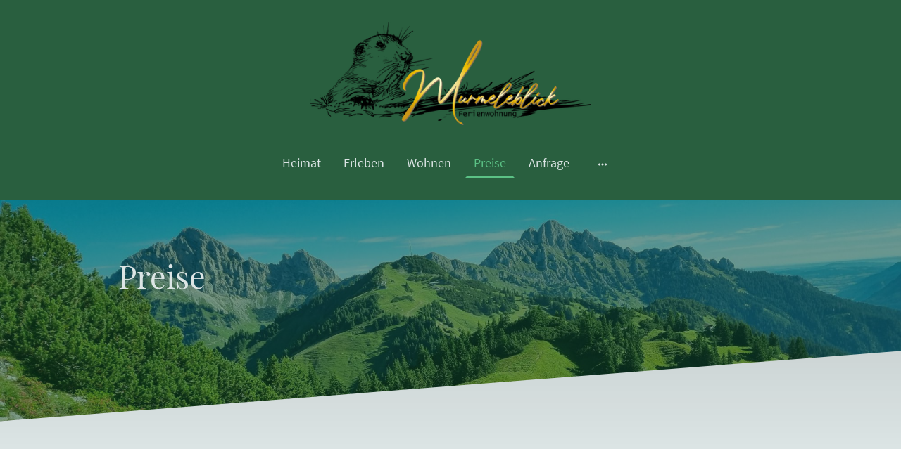

--- FILE ---
content_type: text/html
request_url: https://www.murmeleblick.de/preise
body_size: 24028
content:
<!DOCTYPE html>
<html lang="de">
    <head>
        <title >Preise</title>
        <meta key="content" httpEquiv="Content-Type" content="text/html; charset=UTF-8" />
        <meta name="viewport" content="width=device-width, initial-scale=1.0"/>
        <meta name="generator" content=MyWebsite NOW/>
        <meta charset="utf-8" />
        <link rel="stylesheet" href="/-_-/common/styles/style.8d22be8ff7ce195a.css">
        <script type="application/ld+json">
                    {"@context":"https://schema.org","@type":"LocalBusiness","address":{"@type":"PostalAddress","addressLocality":"Oberstdorf","streetAddress":"Poststraße 11","addressRegion":null},"telephone":"+49 176 504 107 96","logo":"/-_-/resources/images/files/b24c21fe-e9df-4626-b8fc-0219fb45ea08/2775d117-800d-4907-bb57-1ab742b87138?o=rs:fill:2000:2000:1:1/g:sm/","url":"https://murmeleblick.de","longitude":10.2749,"latitude":47.41244999999999,"name":"Ferienwohnung Murmeleblick","sameAs":["","","","https://www.facebook.com/profile.php?id=100085003953366","","https://www.instagram.com/murmeleblick/"],"openingHours":["Mo 00:00-24:00","Tu 00:00-24:00","We 00:00-24:00","Th 00:00-24:00","Fr 00:00-24:00","Sa 00:00-24:00","Su 00:00-24:00"],"email":"urlaub@murmeleblick.de","founder":"Stephanie Geiger"}
                </script><meta  name="description" content="Wunderschöne Ferienwohnung zu moderaten Preisen"/><meta  property="og:image" content="https://murmeleblick.de/-_-/res/b24c21fe-e9df-4626-b8fc-0219fb45ea08/images/files/b24c21fe-e9df-4626-b8fc-0219fb45ea08/492b9533-96b8-4b87-87e7-0e4427d72d81/1200-800/3cc46f48b648bfe3f23e89556b470df2661ccf96"/><link rel="shortcut icon" href="/favicon.ico?v=1742891037593" type="image/x-icon" /><link rel="icon" href="/favicon.ico?v=1742891037593" type="image/x-icon" /><link rel="apple-touch-icon" sizes="180x180" href="/apple-touch-icon.png?v=1742891037593" type="image/png" /><link rel="icon" type="image/png" sizes="32x32" href="/favicon-32x32.png?v=1742891037593" type="image/png" /><link rel="icon" type="image/png" sizes="192x192" href="/android-chrome-192x192.png?v=1742891037593" type="image/png" /><link rel="icon" type="image/png" sizes="16x16" href="/favicon-16x16.png?v=1742891037593" type="image/png" /><link rel="manifest" href="/manifest.json?v=1742891037593" />
        <style>@font-face {                src: url("/-_-/common/fonts/PlayfairDisplay-latin_latin-ext-regular.eot");                src: local("PlayfairDisplay Regular"), local("PlayfairDisplay-Regular");                src: url("/-_-/common/fonts/PlayfairDisplay-latin_latin-ext-regular.eot?#iefix") format("embedded-opentype");                src: url("/-_-/common/fonts/PlayfairDisplay-latin_latin-ext-regular.woff2") format("woff2");                src: url("/-_-/common/fonts/PlayfairDisplay-latin_latin-ext-regular.woff") format("woff");                src: url("/-_-/common/fonts/PlayfairDisplay-latin_latin-ext-regular.ttf") format("truetype");                src: url("/-_-/common/fonts/PlayfairDisplay-latin_latin-ext-regular.svg#PlayfairDisplay") format("svg");                font-family: PlayfairDisplay;                font-style: normal;                font-weight: 400;                src: url("/-_-/common/fonts/PlayfairDisplay-latin_latin-ext-regular.woff") format("woff");                }                @font-face {                src: url("/-_-/common/fonts/PlayfairDisplay-latin_latin-ext-italic.eot");                src: local("PlayfairDisplay Italic"), local("PlayfairDisplay-Italic");                src: url("/-_-/common/fonts/PlayfairDisplay-latin_latin-ext-italic.eot?#iefix") format("embedded-opentype");                src: url("/-_-/common/fonts/PlayfairDisplay-latin_latin-ext-italic.woff2") format("woff2");                src: url("/-_-/common/fonts/PlayfairDisplay-latin_latin-ext-italic.woff") format("woff");                src: url("/-_-/common/fonts/PlayfairDisplay-latin_latin-ext-italic.ttf") format("truetype");                src: url("/-_-/common/fonts/PlayfairDisplay-latin_latin-ext-italic.svg#PlayfairDisplay") format("svg");                font-family: PlayfairDisplay;                font-style: italic;                font-weight: 400;                src: url("/-_-/common/fonts/PlayfairDisplay-latin_latin-ext-italic.woff") format("woff");                }                @font-face {                src: url("/-_-/common/fonts/PlayfairDisplay-latin_latin-ext-700.eot");                src: local("PlayfairDisplay Bold"), local("PlayfairDisplay-Bold");                src: url("/-_-/common/fonts/PlayfairDisplay-latin_latin-ext-700.eot?#iefix") format("embedded-opentype");                src: url("/-_-/common/fonts/PlayfairDisplay-latin_latin-ext-700.woff2") format("woff2");                src: url("/-_-/common/fonts/PlayfairDisplay-latin_latin-ext-700.woff") format("woff");                src: url("/-_-/common/fonts/PlayfairDisplay-latin_latin-ext-700.ttf") format("truetype");                src: url("/-_-/common/fonts/PlayfairDisplay-latin_latin-ext-700.svg#PlayfairDisplay") format("svg");                font-family: PlayfairDisplay;                font-style: normal;                font-weight: 700;                src: url("/-_-/common/fonts/PlayfairDisplay-latin_latin-ext-700.woff") format("woff");                }                @font-face {                src: url("/-_-/common/fonts/PlayfairDisplay-latin_latin-ext-700italic.eot");                src: local("PlayfairDisplay BoldItalic"), local("PlayfairDisplay-BoldItalic");                src: url("/-_-/common/fonts/PlayfairDisplay-latin_latin-ext-700italic.eot?#iefix") format("embedded-opentype");                src: url("/-_-/common/fonts/PlayfairDisplay-latin_latin-ext-700italic.woff2") format("woff2");                src: url("/-_-/common/fonts/PlayfairDisplay-latin_latin-ext-700italic.woff") format("woff");                src: url("/-_-/common/fonts/PlayfairDisplay-latin_latin-ext-700italic.ttf") format("truetype");                src: url("/-_-/common/fonts/PlayfairDisplay-latin_latin-ext-700italic.svg#PlayfairDisplay") format("svg");                font-family: PlayfairDisplay;                font-style: italic;                font-weight: 700;                src: url("/-_-/common/fonts/PlayfairDisplay-latin_latin-ext-700italic.woff") format("woff");                }                @font-face {                src: url("/-_-/common/fonts/SourceSansPro-latin_latin-ext-regular.eot");                src: local("SourceSansPro Regular"), local("SourceSansPro-Regular");                src: url("/-_-/common/fonts/SourceSansPro-latin_latin-ext-regular.eot?#iefix") format("embedded-opentype");                src: url("/-_-/common/fonts/SourceSansPro-latin_latin-ext-regular.woff2") format("woff2");                src: url("/-_-/common/fonts/SourceSansPro-latin_latin-ext-regular.woff") format("woff");                src: url("/-_-/common/fonts/SourceSansPro-latin_latin-ext-regular.ttf") format("truetype");                src: url("/-_-/common/fonts/SourceSansPro-latin_latin-ext-regular.svg#SourceSansPro") format("svg");                font-family: SourceSansPro;                font-style: normal;                font-weight: 400;                src: url("/-_-/common/fonts/SourceSansPro-latin_latin-ext-regular.woff") format("woff");                }                @font-face {                src: url("/-_-/common/fonts/SourceSansPro-latin_latin-ext-italic.eot");                src: local("SourceSansPro Italic"), local("SourceSansPro-Italic");                src: url("/-_-/common/fonts/SourceSansPro-latin_latin-ext-italic.eot?#iefix") format("embedded-opentype");                src: url("/-_-/common/fonts/SourceSansPro-latin_latin-ext-italic.woff2") format("woff2");                src: url("/-_-/common/fonts/SourceSansPro-latin_latin-ext-italic.woff") format("woff");                src: url("/-_-/common/fonts/SourceSansPro-latin_latin-ext-italic.ttf") format("truetype");                src: url("/-_-/common/fonts/SourceSansPro-latin_latin-ext-italic.svg#SourceSansPro") format("svg");                font-family: SourceSansPro;                font-style: italic;                font-weight: 400;                src: url("/-_-/common/fonts/SourceSansPro-latin_latin-ext-italic.woff") format("woff");                }                @font-face {                src: url("/-_-/common/fonts/SourceSansPro-latin_latin-ext-700.eot");                src: local("SourceSansPro Bold"), local("SourceSansPro-Bold");                src: url("/-_-/common/fonts/SourceSansPro-latin_latin-ext-700.eot?#iefix") format("embedded-opentype");                src: url("/-_-/common/fonts/SourceSansPro-latin_latin-ext-700.woff2") format("woff2");                src: url("/-_-/common/fonts/SourceSansPro-latin_latin-ext-700.woff") format("woff");                src: url("/-_-/common/fonts/SourceSansPro-latin_latin-ext-700.ttf") format("truetype");                src: url("/-_-/common/fonts/SourceSansPro-latin_latin-ext-700.svg#SourceSansPro") format("svg");                font-family: SourceSansPro;                font-style: normal;                font-weight: 700;                src: url("/-_-/common/fonts/SourceSansPro-latin_latin-ext-700.woff") format("woff");                }                @font-face {                src: url("/-_-/common/fonts/SourceSansPro-latin_latin-ext-700italic.eot");                src: local("SourceSansPro BoldItalic"), local("SourceSansPro-BoldItalic");                src: url("/-_-/common/fonts/SourceSansPro-latin_latin-ext-700italic.eot?#iefix") format("embedded-opentype");                src: url("/-_-/common/fonts/SourceSansPro-latin_latin-ext-700italic.woff2") format("woff2");                src: url("/-_-/common/fonts/SourceSansPro-latin_latin-ext-700italic.woff") format("woff");                src: url("/-_-/common/fonts/SourceSansPro-latin_latin-ext-700italic.ttf") format("truetype");                src: url("/-_-/common/fonts/SourceSansPro-latin_latin-ext-700italic.svg#SourceSansPro") format("svg");                font-family: SourceSansPro;                font-style: italic;                font-weight: 700;                src: url("/-_-/common/fonts/SourceSansPro-latin_latin-ext-700italic.woff") format("woff");                }                </style><style>.theming-theme-accent1-sticky {                color: #3dc573 !important;            }            .theming-theme-accent2-sticky {                color: #5bc185 !important;            }            .theming-theme-accent3-sticky {                color: #73bd93 !important;            }            .theming-theme-light-sticky {                color: #dce5e5 !important;            }            .theming-theme-dark-sticky {                color: #aeaeae !important;            }            .theming-basic-Grey-sticky {                color: #aeaeae !important;            }            .theming-basic-Red-sticky {                color: #fd8e8d !important;            }            .theming-basic-Orange-sticky {                color: #ff915e !important;            }            .theming-basic-Yellow-sticky {                color: #f2c200 !important;            }            .theming-basic-Green-sticky {                color: #38c821 !important;            }            .theming-basic-Cyan-sticky {                color: #00bee1 !important;            }            .theming-basic-Blue-sticky {                color: #a6a6fb !important;            }            .theming-basic-Purple-sticky {                color: #f97ffb !important;            }            </style><style></style><style>@media (min-width: 0px) and (max-width: 767.95px){                    .grid-column-1121f72e-4f2d-4406-88ae-50d06740b4bd {                        margin-top: 32px !important;                    }                }@media (min-width: 768px) and (max-width: 1023.95px){                    .grid-column-1121f72e-4f2d-4406-88ae-50d06740b4bd {                        margin-top: 32px !important;                    }                }</style><style>.logo-c3e5761e-3d6c-4567-a890-19c5451cc91f .theming-theme-accent1 {                color: #3dc573 !important;            }            .logo-c3e5761e-3d6c-4567-a890-19c5451cc91f .theming-theme-accent2 {                color: #5bc185 !important;            }            .logo-c3e5761e-3d6c-4567-a890-19c5451cc91f .theming-theme-accent3 {                color: #73bd93 !important;            }            .logo-c3e5761e-3d6c-4567-a890-19c5451cc91f .theming-theme-light {                color: #dce5e5 !important;            }            .logo-c3e5761e-3d6c-4567-a890-19c5451cc91f .theming-theme-dark {                color: #aeaeae !important;            }            .logo-c3e5761e-3d6c-4567-a890-19c5451cc91f .theming-basic-Grey {                color: #aeaeae !important;            }            .logo-c3e5761e-3d6c-4567-a890-19c5451cc91f .theming-basic-Red {                color: #fd8e8d !important;            }            .logo-c3e5761e-3d6c-4567-a890-19c5451cc91f .theming-basic-Orange {                color: #ff915e !important;            }            .logo-c3e5761e-3d6c-4567-a890-19c5451cc91f .theming-basic-Yellow {                color: #f2c200 !important;            }            .logo-c3e5761e-3d6c-4567-a890-19c5451cc91f .theming-basic-Green {                color: #38c821 !important;            }            .logo-c3e5761e-3d6c-4567-a890-19c5451cc91f .theming-basic-Cyan {                color: #00bee1 !important;            }            .logo-c3e5761e-3d6c-4567-a890-19c5451cc91f .theming-basic-Blue {                color: #a6a6fb !important;            }            .logo-c3e5761e-3d6c-4567-a890-19c5451cc91f .theming-basic-Purple {                color: #f97ffb !important;            }            </style><style>@media (min-width: 0px) and (max-width: 767.95px){                    .grid-row-f141ab97-6265-4a3c-9d79-1a5952ea1900 {                        position: static !important;                    }                }@media (min-width: 768px) and (max-width: 1023.95px){                    .grid-row-f141ab97-6265-4a3c-9d79-1a5952ea1900 {                        position: static !important;                    }                }</style><style>@media (min-width: 0px) and (max-width: 767.95px){                    .grid-column-375db87a-e1ab-4f94-a5a7-223f849b98b1 {                        position: static !important;                    }                }@media (min-width: 768px) and (max-width: 1023.95px){                    .grid-column-375db87a-e1ab-4f94-a5a7-223f849b98b1 {                        position: static !important;                    }                }</style><style>@media (min-width: 0px) and (max-width: 767.95px){                    .module-container-65655603-b879-4935-b25d-b8609748d961 {                        top: 32px !important;right: 32px !important;position: absolute !important;                    }                }@media (min-width: 768px) and (max-width: 1023.95px){                    .module-container-65655603-b879-4935-b25d-b8609748d961 {                        top: 32px !important;right: 32px !important;position: absolute !important;                    }                }</style><style></style><style></style><style>@media (min-width: 0px) and (max-width: 767.95px){                    .module-container-a9a10a98-fd3e-4d5d-aa83-d16ae4a1a566 {                        display: none !important;                    }                }@media (min-width: 768px) and (max-width: 1023.95px){                    .module-container-a9a10a98-fd3e-4d5d-aa83-d16ae4a1a566 {                        display: none !important;                    }                }</style><style></style><style>.heading-module-7a3ef928-adba-4faa-935b-2599b340168a .theming-theme-accent1 {                color: #33aa62 !important;            }            .heading-module-7a3ef928-adba-4faa-935b-2599b340168a .theming-theme-accent2 {                color: #4da671 !important;            }            .heading-module-7a3ef928-adba-4faa-935b-2599b340168a .theming-theme-accent3 {                color: #62a37e !important;            }            .heading-module-7a3ef928-adba-4faa-935b-2599b340168a .theming-theme-light {                color: #dce5e5 !important;            }            .heading-module-7a3ef928-adba-4faa-935b-2599b340168a .theming-theme-dark {                color: #959595 !important;            }            .heading-module-7a3ef928-adba-4faa-935b-2599b340168a .theming-basic-Grey {                color: #959595 !important;            }            .heading-module-7a3ef928-adba-4faa-935b-2599b340168a .theming-basic-Red {                color: #fd6060 !important;            }            .heading-module-7a3ef928-adba-4faa-935b-2599b340168a .theming-basic-Orange {                color: #ee7205 !important;            }            .heading-module-7a3ef928-adba-4faa-935b-2599b340168a .theming-basic-Yellow {                color: #f2c200 !important;            }            .heading-module-7a3ef928-adba-4faa-935b-2599b340168a .theming-basic-Green {                color: #2fac1b !important;            }            .heading-module-7a3ef928-adba-4faa-935b-2599b340168a .theming-basic-Cyan {                color: #00bbde !important;            }            .heading-module-7a3ef928-adba-4faa-935b-2599b340168a .theming-basic-Blue {                color: #8989f9 !important;            }            .heading-module-7a3ef928-adba-4faa-935b-2599b340168a .theming-basic-Purple {                color: #f73efa !important;            }            </style><style>.text-d0be5f44-739e-456f-8671-203aa0ebdd91 .theming-theme-accent1 {                color: #33aa62 !important;            }            .text-d0be5f44-739e-456f-8671-203aa0ebdd91 .theming-theme-accent2 {                color: #4da671 !important;            }            .text-d0be5f44-739e-456f-8671-203aa0ebdd91 .theming-theme-accent3 {                color: #62a37e !important;            }            .text-d0be5f44-739e-456f-8671-203aa0ebdd91 .theming-theme-light {                color: #dce5e5 !important;            }            .text-d0be5f44-739e-456f-8671-203aa0ebdd91 .theming-theme-dark {                color: #959595 !important;            }            .text-d0be5f44-739e-456f-8671-203aa0ebdd91 .theming-basic-Grey {                color: #959595 !important;            }            .text-d0be5f44-739e-456f-8671-203aa0ebdd91 .theming-basic-Red {                color: #fd6060 !important;            }            .text-d0be5f44-739e-456f-8671-203aa0ebdd91 .theming-basic-Orange {                color: #ee7205 !important;            }            .text-d0be5f44-739e-456f-8671-203aa0ebdd91 .theming-basic-Yellow {                color: #f2c200 !important;            }            .text-d0be5f44-739e-456f-8671-203aa0ebdd91 .theming-basic-Green {                color: #2fac1b !important;            }            .text-d0be5f44-739e-456f-8671-203aa0ebdd91 .theming-basic-Cyan {                color: #00bbde !important;            }            .text-d0be5f44-739e-456f-8671-203aa0ebdd91 .theming-basic-Blue {                color: #8989f9 !important;            }            .text-d0be5f44-739e-456f-8671-203aa0ebdd91 .theming-basic-Purple {                color: #f73efa !important;            }            </style><style>.heading-module-1639479f-e8f8-4839-8058-00abe37d7237 .theming-theme-accent1 {                color: #33aa62 !important;            }            .heading-module-1639479f-e8f8-4839-8058-00abe37d7237 .theming-theme-accent2 {                color: #4da671 !important;            }            .heading-module-1639479f-e8f8-4839-8058-00abe37d7237 .theming-theme-accent3 {                color: #62a37e !important;            }            .heading-module-1639479f-e8f8-4839-8058-00abe37d7237 .theming-theme-light {                color: #dce5e5 !important;            }            .heading-module-1639479f-e8f8-4839-8058-00abe37d7237 .theming-theme-dark {                color: #959595 !important;            }            .heading-module-1639479f-e8f8-4839-8058-00abe37d7237 .theming-basic-Grey {                color: #959595 !important;            }            .heading-module-1639479f-e8f8-4839-8058-00abe37d7237 .theming-basic-Red {                color: #fd6060 !important;            }            .heading-module-1639479f-e8f8-4839-8058-00abe37d7237 .theming-basic-Orange {                color: #ee7205 !important;            }            .heading-module-1639479f-e8f8-4839-8058-00abe37d7237 .theming-basic-Yellow {                color: #f2c200 !important;            }            .heading-module-1639479f-e8f8-4839-8058-00abe37d7237 .theming-basic-Green {                color: #2fac1b !important;            }            .heading-module-1639479f-e8f8-4839-8058-00abe37d7237 .theming-basic-Cyan {                color: #00bbde !important;            }            .heading-module-1639479f-e8f8-4839-8058-00abe37d7237 .theming-basic-Blue {                color: #8989f9 !important;            }            .heading-module-1639479f-e8f8-4839-8058-00abe37d7237 .theming-basic-Purple {                color: #f73efa !important;            }            </style><style></style><style></style><style></style><style>.heading-module-2521c487-c379-4a60-b5c8-f1d10e7117cc .theming-theme-accent1 {                color: #114927 !important;            }            .heading-module-2521c487-c379-4a60-b5c8-f1d10e7117cc .theming-theme-accent2 {                color: #295f3f !important;            }            .heading-module-2521c487-c379-4a60-b5c8-f1d10e7117cc .theming-theme-accent3 {                color: #4f8466 !important;            }            .heading-module-2521c487-c379-4a60-b5c8-f1d10e7117cc .theming-theme-light {                color: #808585 !important;            }            .heading-module-2521c487-c379-4a60-b5c8-f1d10e7117cc .theming-theme-dark {                color: #454545 !important;            }            .heading-module-2521c487-c379-4a60-b5c8-f1d10e7117cc .theming-basic-Grey {                color: #777777 !important;            }            .heading-module-2521c487-c379-4a60-b5c8-f1d10e7117cc .theming-basic-Red {                color: #e0110c !important;            }            .heading-module-2521c487-c379-4a60-b5c8-f1d10e7117cc .theming-basic-Orange {                color: #d46404 !important;            }            .heading-module-2521c487-c379-4a60-b5c8-f1d10e7117cc .theming-basic-Yellow {                color: #a18100 !important;            }            .heading-module-2521c487-c379-4a60-b5c8-f1d10e7117cc .theming-basic-Green {                color: #258d14 !important;            }            .heading-module-2521c487-c379-4a60-b5c8-f1d10e7117cc .theming-basic-Cyan {                color: #0091ad !important;            }            .heading-module-2521c487-c379-4a60-b5c8-f1d10e7117cc .theming-basic-Blue {                color: #1414c9 !important;            }            .heading-module-2521c487-c379-4a60-b5c8-f1d10e7117cc .theming-basic-Purple {                color: #941196 !important;            }            </style><style>.text-17cb26f6-7e12-4d85-97af-e4040ac59883 .theming-theme-accent1 {                color: #114927 !important;            }            .text-17cb26f6-7e12-4d85-97af-e4040ac59883 .theming-theme-accent2 {                color: #295f3f !important;            }            .text-17cb26f6-7e12-4d85-97af-e4040ac59883 .theming-theme-accent3 {                color: #4f8466 !important;            }            .text-17cb26f6-7e12-4d85-97af-e4040ac59883 .theming-theme-light {                color: #808585 !important;            }            .text-17cb26f6-7e12-4d85-97af-e4040ac59883 .theming-theme-dark {                color: #454545 !important;            }            .text-17cb26f6-7e12-4d85-97af-e4040ac59883 .theming-basic-Grey {                color: #777777 !important;            }            .text-17cb26f6-7e12-4d85-97af-e4040ac59883 .theming-basic-Red {                color: #e0110c !important;            }            .text-17cb26f6-7e12-4d85-97af-e4040ac59883 .theming-basic-Orange {                color: #d46404 !important;            }            .text-17cb26f6-7e12-4d85-97af-e4040ac59883 .theming-basic-Yellow {                color: #a18100 !important;            }            .text-17cb26f6-7e12-4d85-97af-e4040ac59883 .theming-basic-Green {                color: #258d14 !important;            }            .text-17cb26f6-7e12-4d85-97af-e4040ac59883 .theming-basic-Cyan {                color: #0091ad !important;            }            .text-17cb26f6-7e12-4d85-97af-e4040ac59883 .theming-basic-Blue {                color: #1414c9 !important;            }            .text-17cb26f6-7e12-4d85-97af-e4040ac59883 .theming-basic-Purple {                color: #941196 !important;            }            </style><style></style><style></style><style>.text-0dc038bb-c1ae-4e51-ab94-7cfbcf936ae8 .theming-theme-accent1 {                color: #114927 !important;            }            .text-0dc038bb-c1ae-4e51-ab94-7cfbcf936ae8 .theming-theme-accent2 {                color: #295f3f !important;            }            .text-0dc038bb-c1ae-4e51-ab94-7cfbcf936ae8 .theming-theme-accent3 {                color: #4f8466 !important;            }            .text-0dc038bb-c1ae-4e51-ab94-7cfbcf936ae8 .theming-theme-light {                color: #808585 !important;            }            .text-0dc038bb-c1ae-4e51-ab94-7cfbcf936ae8 .theming-theme-dark {                color: #454545 !important;            }            .text-0dc038bb-c1ae-4e51-ab94-7cfbcf936ae8 .theming-basic-Grey {                color: #777777 !important;            }            .text-0dc038bb-c1ae-4e51-ab94-7cfbcf936ae8 .theming-basic-Red {                color: #e0110c !important;            }            .text-0dc038bb-c1ae-4e51-ab94-7cfbcf936ae8 .theming-basic-Orange {                color: #d46404 !important;            }            .text-0dc038bb-c1ae-4e51-ab94-7cfbcf936ae8 .theming-basic-Yellow {                color: #a18100 !important;            }            .text-0dc038bb-c1ae-4e51-ab94-7cfbcf936ae8 .theming-basic-Green {                color: #258d14 !important;            }            .text-0dc038bb-c1ae-4e51-ab94-7cfbcf936ae8 .theming-basic-Cyan {                color: #0091ad !important;            }            .text-0dc038bb-c1ae-4e51-ab94-7cfbcf936ae8 .theming-basic-Blue {                color: #1414c9 !important;            }            .text-0dc038bb-c1ae-4e51-ab94-7cfbcf936ae8 .theming-basic-Purple {                color: #941196 !important;            }            </style><style></style><style>.heading-module-19f73530-2031-45ce-ab4a-e536416f5d63 .theming-theme-accent1 {                color: #114927 !important;            }            .heading-module-19f73530-2031-45ce-ab4a-e536416f5d63 .theming-theme-accent2 {                color: #295f3f !important;            }            .heading-module-19f73530-2031-45ce-ab4a-e536416f5d63 .theming-theme-accent3 {                color: #4f8466 !important;            }            .heading-module-19f73530-2031-45ce-ab4a-e536416f5d63 .theming-theme-light {                color: #808585 !important;            }            .heading-module-19f73530-2031-45ce-ab4a-e536416f5d63 .theming-theme-dark {                color: #454545 !important;            }            .heading-module-19f73530-2031-45ce-ab4a-e536416f5d63 .theming-basic-Grey {                color: #777777 !important;            }            .heading-module-19f73530-2031-45ce-ab4a-e536416f5d63 .theming-basic-Red {                color: #e0110c !important;            }            .heading-module-19f73530-2031-45ce-ab4a-e536416f5d63 .theming-basic-Orange {                color: #d46404 !important;            }            .heading-module-19f73530-2031-45ce-ab4a-e536416f5d63 .theming-basic-Yellow {                color: #a18100 !important;            }            .heading-module-19f73530-2031-45ce-ab4a-e536416f5d63 .theming-basic-Green {                color: #258d14 !important;            }            .heading-module-19f73530-2031-45ce-ab4a-e536416f5d63 .theming-basic-Cyan {                color: #0091ad !important;            }            .heading-module-19f73530-2031-45ce-ab4a-e536416f5d63 .theming-basic-Blue {                color: #1414c9 !important;            }            .heading-module-19f73530-2031-45ce-ab4a-e536416f5d63 .theming-basic-Purple {                color: #941196 !important;            }            </style><style></style><style>.text-74807778-3b9b-43ec-9df9-02fdc3a60ba8 .theming-theme-accent1 {                color: #114927 !important;            }            .text-74807778-3b9b-43ec-9df9-02fdc3a60ba8 .theming-theme-accent2 {                color: #295f3f !important;            }            .text-74807778-3b9b-43ec-9df9-02fdc3a60ba8 .theming-theme-accent3 {                color: #4f8466 !important;            }            .text-74807778-3b9b-43ec-9df9-02fdc3a60ba8 .theming-theme-light {                color: #808585 !important;            }            .text-74807778-3b9b-43ec-9df9-02fdc3a60ba8 .theming-theme-dark {                color: #454545 !important;            }            .text-74807778-3b9b-43ec-9df9-02fdc3a60ba8 .theming-basic-Grey {                color: #777777 !important;            }            .text-74807778-3b9b-43ec-9df9-02fdc3a60ba8 .theming-basic-Red {                color: #e0110c !important;            }            .text-74807778-3b9b-43ec-9df9-02fdc3a60ba8 .theming-basic-Orange {                color: #d46404 !important;            }            .text-74807778-3b9b-43ec-9df9-02fdc3a60ba8 .theming-basic-Yellow {                color: #a18100 !important;            }            .text-74807778-3b9b-43ec-9df9-02fdc3a60ba8 .theming-basic-Green {                color: #258d14 !important;            }            .text-74807778-3b9b-43ec-9df9-02fdc3a60ba8 .theming-basic-Cyan {                color: #0091ad !important;            }            .text-74807778-3b9b-43ec-9df9-02fdc3a60ba8 .theming-basic-Blue {                color: #1414c9 !important;            }            .text-74807778-3b9b-43ec-9df9-02fdc3a60ba8 .theming-basic-Purple {                color: #941196 !important;            }            </style><style></style><style></style><style>.text-e4d9220f-6fbb-405d-8afc-769b136629e4 .theming-theme-accent1 {                color: #114927 !important;            }            .text-e4d9220f-6fbb-405d-8afc-769b136629e4 .theming-theme-accent2 {                color: #295f3f !important;            }            .text-e4d9220f-6fbb-405d-8afc-769b136629e4 .theming-theme-accent3 {                color: #4f8466 !important;            }            .text-e4d9220f-6fbb-405d-8afc-769b136629e4 .theming-theme-light {                color: #808585 !important;            }            .text-e4d9220f-6fbb-405d-8afc-769b136629e4 .theming-theme-dark {                color: #454545 !important;            }            .text-e4d9220f-6fbb-405d-8afc-769b136629e4 .theming-basic-Grey {                color: #777777 !important;            }            .text-e4d9220f-6fbb-405d-8afc-769b136629e4 .theming-basic-Red {                color: #e0110c !important;            }            .text-e4d9220f-6fbb-405d-8afc-769b136629e4 .theming-basic-Orange {                color: #d46404 !important;            }            .text-e4d9220f-6fbb-405d-8afc-769b136629e4 .theming-basic-Yellow {                color: #a18100 !important;            }            .text-e4d9220f-6fbb-405d-8afc-769b136629e4 .theming-basic-Green {                color: #258d14 !important;            }            .text-e4d9220f-6fbb-405d-8afc-769b136629e4 .theming-basic-Cyan {                color: #0091ad !important;            }            .text-e4d9220f-6fbb-405d-8afc-769b136629e4 .theming-basic-Blue {                color: #1414c9 !important;            }            .text-e4d9220f-6fbb-405d-8afc-769b136629e4 .theming-basic-Purple {                color: #941196 !important;            }            </style><style></style><style></style><style>.text-3164f3b4-1653-47af-a329-a4fe090f1b8e .theming-theme-accent1 {                color: #114927 !important;            }            .text-3164f3b4-1653-47af-a329-a4fe090f1b8e .theming-theme-accent2 {                color: #295f3f !important;            }            .text-3164f3b4-1653-47af-a329-a4fe090f1b8e .theming-theme-accent3 {                color: #4f8466 !important;            }            .text-3164f3b4-1653-47af-a329-a4fe090f1b8e .theming-theme-light {                color: #808585 !important;            }            .text-3164f3b4-1653-47af-a329-a4fe090f1b8e .theming-theme-dark {                color: #454545 !important;            }            .text-3164f3b4-1653-47af-a329-a4fe090f1b8e .theming-basic-Grey {                color: #777777 !important;            }            .text-3164f3b4-1653-47af-a329-a4fe090f1b8e .theming-basic-Red {                color: #e0110c !important;            }            .text-3164f3b4-1653-47af-a329-a4fe090f1b8e .theming-basic-Orange {                color: #d46404 !important;            }            .text-3164f3b4-1653-47af-a329-a4fe090f1b8e .theming-basic-Yellow {                color: #a18100 !important;            }            .text-3164f3b4-1653-47af-a329-a4fe090f1b8e .theming-basic-Green {                color: #258d14 !important;            }            .text-3164f3b4-1653-47af-a329-a4fe090f1b8e .theming-basic-Cyan {                color: #0091ad !important;            }            .text-3164f3b4-1653-47af-a329-a4fe090f1b8e .theming-basic-Blue {                color: #1414c9 !important;            }            .text-3164f3b4-1653-47af-a329-a4fe090f1b8e .theming-basic-Purple {                color: #941196 !important;            }            </style><style></style><style></style><style>.text-5c50fed3-c371-4725-9278-f5ebcd639611 .theming-theme-accent1 {                color: #114927 !important;            }            .text-5c50fed3-c371-4725-9278-f5ebcd639611 .theming-theme-accent2 {                color: #295f3f !important;            }            .text-5c50fed3-c371-4725-9278-f5ebcd639611 .theming-theme-accent3 {                color: #4f8466 !important;            }            .text-5c50fed3-c371-4725-9278-f5ebcd639611 .theming-theme-light {                color: #808585 !important;            }            .text-5c50fed3-c371-4725-9278-f5ebcd639611 .theming-theme-dark {                color: #454545 !important;            }            .text-5c50fed3-c371-4725-9278-f5ebcd639611 .theming-basic-Grey {                color: #777777 !important;            }            .text-5c50fed3-c371-4725-9278-f5ebcd639611 .theming-basic-Red {                color: #e0110c !important;            }            .text-5c50fed3-c371-4725-9278-f5ebcd639611 .theming-basic-Orange {                color: #d46404 !important;            }            .text-5c50fed3-c371-4725-9278-f5ebcd639611 .theming-basic-Yellow {                color: #a18100 !important;            }            .text-5c50fed3-c371-4725-9278-f5ebcd639611 .theming-basic-Green {                color: #258d14 !important;            }            .text-5c50fed3-c371-4725-9278-f5ebcd639611 .theming-basic-Cyan {                color: #0091ad !important;            }            .text-5c50fed3-c371-4725-9278-f5ebcd639611 .theming-basic-Blue {                color: #1414c9 !important;            }            .text-5c50fed3-c371-4725-9278-f5ebcd639611 .theming-basic-Purple {                color: #941196 !important;            }            </style><style></style><style>@media (min-width: 768px) and (max-width: 1023.95px){                    .grid-row-86aae63b-203e-4b09-abf0-8ba1d8555d42 {                        padding-bottom: 160px !important;                    }                }@media (min-width: 1024px){                    .grid-row-86aae63b-203e-4b09-abf0-8ba1d8555d42 {                        padding-bottom: 160px !important;                    }                }</style><style>@media (min-width: 768px) and (max-width: 1023.95px){                    .grid-column-aee14ef9-9cb6-4302-b364-6c9012ebee95 {                        align-self: center !important;margin-top: 80px !important;padding-left: 40px !important;margin-bottom: 80px !important;padding-right: 160px !important;                    }                }@media (min-width: 1024px){                    .grid-column-aee14ef9-9cb6-4302-b364-6c9012ebee95 {                        align-self: center !important;margin-top: 80px !important;padding-left: 40px !important;margin-bottom: 80px !important;padding-right: 160px !important;                    }                }</style><style>@font-face {src: url("/-_-/common/fonts/PlayfairDisplay-latin_latin-ext-regular.eot");src: local("PlayfairDisplay Regular"), local("PlayfairDisplay-Regular");src: url("/-_-/common/fonts/PlayfairDisplay-latin_latin-ext-regular.eot?#iefix") format("embedded-opentype");src: url("/-_-/common/fonts/PlayfairDisplay-latin_latin-ext-regular.woff2") format("woff2");src: url("/-_-/common/fonts/PlayfairDisplay-latin_latin-ext-regular.woff") format("woff");src: url("/-_-/common/fonts/PlayfairDisplay-latin_latin-ext-regular.ttf") format("truetype");src: url("/-_-/common/fonts/PlayfairDisplay-latin_latin-ext-regular.svg#PlayfairDisplay") format("svg");font-family: PlayfairDisplay;font-style: normal;font-weight: 400;src: url("/-_-/common/fonts/PlayfairDisplay-latin_latin-ext-regular.woff") format("woff");}@font-face {src: url("/-_-/common/fonts/PlayfairDisplay-latin_latin-ext-italic.eot");src: local("PlayfairDisplay Italic"), local("PlayfairDisplay-Italic");src: url("/-_-/common/fonts/PlayfairDisplay-latin_latin-ext-italic.eot?#iefix") format("embedded-opentype");src: url("/-_-/common/fonts/PlayfairDisplay-latin_latin-ext-italic.woff2") format("woff2");src: url("/-_-/common/fonts/PlayfairDisplay-latin_latin-ext-italic.woff") format("woff");src: url("/-_-/common/fonts/PlayfairDisplay-latin_latin-ext-italic.ttf") format("truetype");src: url("/-_-/common/fonts/PlayfairDisplay-latin_latin-ext-italic.svg#PlayfairDisplay") format("svg");font-family: PlayfairDisplay;font-style: italic;font-weight: 400;src: url("/-_-/common/fonts/PlayfairDisplay-latin_latin-ext-italic.woff") format("woff");}@font-face {src: url("/-_-/common/fonts/PlayfairDisplay-latin_latin-ext-700.eot");src: local("PlayfairDisplay Bold"), local("PlayfairDisplay-Bold");src: url("/-_-/common/fonts/PlayfairDisplay-latin_latin-ext-700.eot?#iefix") format("embedded-opentype");src: url("/-_-/common/fonts/PlayfairDisplay-latin_latin-ext-700.woff2") format("woff2");src: url("/-_-/common/fonts/PlayfairDisplay-latin_latin-ext-700.woff") format("woff");src: url("/-_-/common/fonts/PlayfairDisplay-latin_latin-ext-700.ttf") format("truetype");src: url("/-_-/common/fonts/PlayfairDisplay-latin_latin-ext-700.svg#PlayfairDisplay") format("svg");font-family: PlayfairDisplay;font-style: normal;font-weight: 700;src: url("/-_-/common/fonts/PlayfairDisplay-latin_latin-ext-700.woff") format("woff");}@font-face {src: url("/-_-/common/fonts/PlayfairDisplay-latin_latin-ext-700italic.eot");src: local("PlayfairDisplay BoldItalic"), local("PlayfairDisplay-BoldItalic");src: url("/-_-/common/fonts/PlayfairDisplay-latin_latin-ext-700italic.eot?#iefix") format("embedded-opentype");src: url("/-_-/common/fonts/PlayfairDisplay-latin_latin-ext-700italic.woff2") format("woff2");src: url("/-_-/common/fonts/PlayfairDisplay-latin_latin-ext-700italic.woff") format("woff");src: url("/-_-/common/fonts/PlayfairDisplay-latin_latin-ext-700italic.ttf") format("truetype");src: url("/-_-/common/fonts/PlayfairDisplay-latin_latin-ext-700italic.svg#PlayfairDisplay") format("svg");font-family: PlayfairDisplay;font-style: italic;font-weight: 700;src: url("/-_-/common/fonts/PlayfairDisplay-latin_latin-ext-700italic.woff") format("woff");}</style><style>.heading-module-9fcdc5d7-2f54-48b4-a5c3-239635eaf6cc .theming-theme-accent1 {                color: #114927 !important;            }            .heading-module-9fcdc5d7-2f54-48b4-a5c3-239635eaf6cc .theming-theme-accent2 {                color: #295f3f !important;            }            .heading-module-9fcdc5d7-2f54-48b4-a5c3-239635eaf6cc .theming-theme-accent3 {                color: #4f8466 !important;            }            .heading-module-9fcdc5d7-2f54-48b4-a5c3-239635eaf6cc .theming-theme-light {                color: #808585 !important;            }            .heading-module-9fcdc5d7-2f54-48b4-a5c3-239635eaf6cc .theming-theme-dark {                color: #454545 !important;            }            .heading-module-9fcdc5d7-2f54-48b4-a5c3-239635eaf6cc .theming-basic-Grey {                color: #777777 !important;            }            .heading-module-9fcdc5d7-2f54-48b4-a5c3-239635eaf6cc .theming-basic-Red {                color: #e0110c !important;            }            .heading-module-9fcdc5d7-2f54-48b4-a5c3-239635eaf6cc .theming-basic-Orange {                color: #d46404 !important;            }            .heading-module-9fcdc5d7-2f54-48b4-a5c3-239635eaf6cc .theming-basic-Yellow {                color: #a18100 !important;            }            .heading-module-9fcdc5d7-2f54-48b4-a5c3-239635eaf6cc .theming-basic-Green {                color: #258d14 !important;            }            .heading-module-9fcdc5d7-2f54-48b4-a5c3-239635eaf6cc .theming-basic-Cyan {                color: #0091ad !important;            }            .heading-module-9fcdc5d7-2f54-48b4-a5c3-239635eaf6cc .theming-basic-Blue {                color: #1414c9 !important;            }            .heading-module-9fcdc5d7-2f54-48b4-a5c3-239635eaf6cc .theming-basic-Purple {                color: #941196 !important;            }            </style><style>.text-59a9c85a-8acf-445e-9b9e-b5d1daaed86f .theming-theme-accent1 {                color: #114927 !important;            }            .text-59a9c85a-8acf-445e-9b9e-b5d1daaed86f .theming-theme-accent2 {                color: #295f3f !important;            }            .text-59a9c85a-8acf-445e-9b9e-b5d1daaed86f .theming-theme-accent3 {                color: #4f8466 !important;            }            .text-59a9c85a-8acf-445e-9b9e-b5d1daaed86f .theming-theme-light {                color: #808585 !important;            }            .text-59a9c85a-8acf-445e-9b9e-b5d1daaed86f .theming-theme-dark {                color: #454545 !important;            }            .text-59a9c85a-8acf-445e-9b9e-b5d1daaed86f .theming-basic-Grey {                color: #777777 !important;            }            .text-59a9c85a-8acf-445e-9b9e-b5d1daaed86f .theming-basic-Red {                color: #e0110c !important;            }            .text-59a9c85a-8acf-445e-9b9e-b5d1daaed86f .theming-basic-Orange {                color: #d46404 !important;            }            .text-59a9c85a-8acf-445e-9b9e-b5d1daaed86f .theming-basic-Yellow {                color: #a18100 !important;            }            .text-59a9c85a-8acf-445e-9b9e-b5d1daaed86f .theming-basic-Green {                color: #258d14 !important;            }            .text-59a9c85a-8acf-445e-9b9e-b5d1daaed86f .theming-basic-Cyan {                color: #0091ad !important;            }            .text-59a9c85a-8acf-445e-9b9e-b5d1daaed86f .theming-basic-Blue {                color: #1414c9 !important;            }            .text-59a9c85a-8acf-445e-9b9e-b5d1daaed86f .theming-basic-Purple {                color: #941196 !important;            }            </style><style>@media (min-width: 0px) and (max-width: 767.95px){                    .grid-column-d14d21f4-4b94-492b-8d90-7ce90caffd59 {                        display: flex !important;justify-content: center !important;                    }                }@media (min-width: 768px) and (max-width: 1023.95px){                    .grid-column-d14d21f4-4b94-492b-8d90-7ce90caffd59 {                        align-self: center !important;                    }                }@media (min-width: 1024px){                    .grid-column-d14d21f4-4b94-492b-8d90-7ce90caffd59 {                        align-self: center !important;                    }                }</style><style>@media (min-width: 0px) and (max-width: 767.95px){                    .module-container-d1045ba4-0914-4c6f-92e5-8fbf999f998f {                        max-width: 50% !important;                    }                }@media (min-width: 768px) and (max-width: 1023.95px){                    .module-container-d1045ba4-0914-4c6f-92e5-8fbf999f998f {                        left: -160px !important;bottom: -160px !important;                    }                }@media (min-width: 1024px){                    .module-container-d1045ba4-0914-4c6f-92e5-8fbf999f998f {                        left: -160px !important;bottom: -160px !important;                    }                }</style><style></style><style></style><style></style><style>.heading-module-144348b8-5f71-432b-96e7-0cf4c577cf23 .theming-theme-accent1 {                color: #114927 !important;            }            .heading-module-144348b8-5f71-432b-96e7-0cf4c577cf23 .theming-theme-accent2 {                color: #295f3f !important;            }            .heading-module-144348b8-5f71-432b-96e7-0cf4c577cf23 .theming-theme-accent3 {                color: #4f8466 !important;            }            .heading-module-144348b8-5f71-432b-96e7-0cf4c577cf23 .theming-theme-light {                color: #808585 !important;            }            .heading-module-144348b8-5f71-432b-96e7-0cf4c577cf23 .theming-theme-dark {                color: #454545 !important;            }            .heading-module-144348b8-5f71-432b-96e7-0cf4c577cf23 .theming-basic-Grey {                color: #777777 !important;            }            .heading-module-144348b8-5f71-432b-96e7-0cf4c577cf23 .theming-basic-Red {                color: #e0110c !important;            }            .heading-module-144348b8-5f71-432b-96e7-0cf4c577cf23 .theming-basic-Orange {                color: #d46404 !important;            }            .heading-module-144348b8-5f71-432b-96e7-0cf4c577cf23 .theming-basic-Yellow {                color: #a18100 !important;            }            .heading-module-144348b8-5f71-432b-96e7-0cf4c577cf23 .theming-basic-Green {                color: #258d14 !important;            }            .heading-module-144348b8-5f71-432b-96e7-0cf4c577cf23 .theming-basic-Cyan {                color: #0091ad !important;            }            .heading-module-144348b8-5f71-432b-96e7-0cf4c577cf23 .theming-basic-Blue {                color: #1414c9 !important;            }            .heading-module-144348b8-5f71-432b-96e7-0cf4c577cf23 .theming-basic-Purple {                color: #941196 !important;            }            </style><style>.text-7980d9e6-de59-4115-b6ff-95acbd4cef4e .theming-theme-accent1 {                color: #114927 !important;            }            .text-7980d9e6-de59-4115-b6ff-95acbd4cef4e .theming-theme-accent2 {                color: #295f3f !important;            }            .text-7980d9e6-de59-4115-b6ff-95acbd4cef4e .theming-theme-accent3 {                color: #4f8466 !important;            }            .text-7980d9e6-de59-4115-b6ff-95acbd4cef4e .theming-theme-light {                color: #808585 !important;            }            .text-7980d9e6-de59-4115-b6ff-95acbd4cef4e .theming-theme-dark {                color: #454545 !important;            }            .text-7980d9e6-de59-4115-b6ff-95acbd4cef4e .theming-basic-Grey {                color: #777777 !important;            }            .text-7980d9e6-de59-4115-b6ff-95acbd4cef4e .theming-basic-Red {                color: #e0110c !important;            }            .text-7980d9e6-de59-4115-b6ff-95acbd4cef4e .theming-basic-Orange {                color: #d46404 !important;            }            .text-7980d9e6-de59-4115-b6ff-95acbd4cef4e .theming-basic-Yellow {                color: #a18100 !important;            }            .text-7980d9e6-de59-4115-b6ff-95acbd4cef4e .theming-basic-Green {                color: #258d14 !important;            }            .text-7980d9e6-de59-4115-b6ff-95acbd4cef4e .theming-basic-Cyan {                color: #0091ad !important;            }            .text-7980d9e6-de59-4115-b6ff-95acbd4cef4e .theming-basic-Blue {                color: #1414c9 !important;            }            .text-7980d9e6-de59-4115-b6ff-95acbd4cef4e .theming-basic-Purple {                color: #941196 !important;            }            </style><style>.text-8c2c9910-e414-405e-9a90-9437e8dd90c1 .theming-theme-accent1 {                color: #114927 !important;            }            .text-8c2c9910-e414-405e-9a90-9437e8dd90c1 .theming-theme-accent2 {                color: #295f3f !important;            }            .text-8c2c9910-e414-405e-9a90-9437e8dd90c1 .theming-theme-accent3 {                color: #4f8466 !important;            }            .text-8c2c9910-e414-405e-9a90-9437e8dd90c1 .theming-theme-light {                color: #808585 !important;            }            .text-8c2c9910-e414-405e-9a90-9437e8dd90c1 .theming-theme-dark {                color: #454545 !important;            }            .text-8c2c9910-e414-405e-9a90-9437e8dd90c1 .theming-basic-Grey {                color: #777777 !important;            }            .text-8c2c9910-e414-405e-9a90-9437e8dd90c1 .theming-basic-Red {                color: #e0110c !important;            }            .text-8c2c9910-e414-405e-9a90-9437e8dd90c1 .theming-basic-Orange {                color: #d46404 !important;            }            .text-8c2c9910-e414-405e-9a90-9437e8dd90c1 .theming-basic-Yellow {                color: #a18100 !important;            }            .text-8c2c9910-e414-405e-9a90-9437e8dd90c1 .theming-basic-Green {                color: #258d14 !important;            }            .text-8c2c9910-e414-405e-9a90-9437e8dd90c1 .theming-basic-Cyan {                color: #0091ad !important;            }            .text-8c2c9910-e414-405e-9a90-9437e8dd90c1 .theming-basic-Blue {                color: #1414c9 !important;            }            .text-8c2c9910-e414-405e-9a90-9437e8dd90c1 .theming-basic-Purple {                color: #941196 !important;            }            </style><style></style><style></style><style></style><style>.logo-fd6521d4-24dd-4406-aeb2-293d42b40228 .theming-theme-accent1 {                color: #3dc573 !important;            }            .logo-fd6521d4-24dd-4406-aeb2-293d42b40228 .theming-theme-accent2 {                color: #5bc185 !important;            }            .logo-fd6521d4-24dd-4406-aeb2-293d42b40228 .theming-theme-accent3 {                color: #73bd93 !important;            }            .logo-fd6521d4-24dd-4406-aeb2-293d42b40228 .theming-theme-light {                color: #dce5e5 !important;            }            .logo-fd6521d4-24dd-4406-aeb2-293d42b40228 .theming-theme-dark {                color: #aeaeae !important;            }            .logo-fd6521d4-24dd-4406-aeb2-293d42b40228 .theming-basic-Grey {                color: #aeaeae !important;            }            .logo-fd6521d4-24dd-4406-aeb2-293d42b40228 .theming-basic-Red {                color: #fd8e8d !important;            }            .logo-fd6521d4-24dd-4406-aeb2-293d42b40228 .theming-basic-Orange {                color: #ff915e !important;            }            .logo-fd6521d4-24dd-4406-aeb2-293d42b40228 .theming-basic-Yellow {                color: #f2c200 !important;            }            .logo-fd6521d4-24dd-4406-aeb2-293d42b40228 .theming-basic-Green {                color: #38c821 !important;            }            .logo-fd6521d4-24dd-4406-aeb2-293d42b40228 .theming-basic-Cyan {                color: #00bee1 !important;            }            .logo-fd6521d4-24dd-4406-aeb2-293d42b40228 .theming-basic-Blue {                color: #a6a6fb !important;            }            .logo-fd6521d4-24dd-4406-aeb2-293d42b40228 .theming-basic-Purple {                color: #f97ffb !important;            }            </style><style>@media (min-width: 0px) and (max-width: 767.95px){                    .grid-column-5cd6b9ef-279c-4fd1-8cb9-5b88139a818b {                        padding-bottom: 48px !important;                    }                }@media (min-width: 768px) and (max-width: 1023.95px){                    .grid-column-5cd6b9ef-279c-4fd1-8cb9-5b88139a818b {                        padding-bottom: 48px !important;                    }                }</style><style>@media (min-width: 0px) and (max-width: 767.95px){                    .module-container-cedbedf5-e2c9-466a-9ad3-7981fa37dc14 {                        padding-left: 32px !important;padding-right: 32px !important;                    }                }@media (min-width: 768px) and (max-width: 1023.95px){                    .module-container-cedbedf5-e2c9-466a-9ad3-7981fa37dc14 {                        padding-left: 32px !important;padding-right: 32px !important;                    }                }</style><style>.text-cedbedf5-e2c9-466a-9ad3-7981fa37dc14 .theming-theme-accent1 {                color: #3dc573 !important;            }            .text-cedbedf5-e2c9-466a-9ad3-7981fa37dc14 .theming-theme-accent2 {                color: #5bc185 !important;            }            .text-cedbedf5-e2c9-466a-9ad3-7981fa37dc14 .theming-theme-accent3 {                color: #73bd93 !important;            }            .text-cedbedf5-e2c9-466a-9ad3-7981fa37dc14 .theming-theme-light {                color: #dce5e5 !important;            }            .text-cedbedf5-e2c9-466a-9ad3-7981fa37dc14 .theming-theme-dark {                color: #aeaeae !important;            }            .text-cedbedf5-e2c9-466a-9ad3-7981fa37dc14 .theming-basic-Grey {                color: #aeaeae !important;            }            .text-cedbedf5-e2c9-466a-9ad3-7981fa37dc14 .theming-basic-Red {                color: #fd8e8d !important;            }            .text-cedbedf5-e2c9-466a-9ad3-7981fa37dc14 .theming-basic-Orange {                color: #ff915e !important;            }            .text-cedbedf5-e2c9-466a-9ad3-7981fa37dc14 .theming-basic-Yellow {                color: #f2c200 !important;            }            .text-cedbedf5-e2c9-466a-9ad3-7981fa37dc14 .theming-basic-Green {                color: #38c821 !important;            }            .text-cedbedf5-e2c9-466a-9ad3-7981fa37dc14 .theming-basic-Cyan {                color: #00bee1 !important;            }            .text-cedbedf5-e2c9-466a-9ad3-7981fa37dc14 .theming-basic-Blue {                color: #a6a6fb !important;            }            .text-cedbedf5-e2c9-466a-9ad3-7981fa37dc14 .theming-basic-Purple {                color: #f97ffb !important;            }            </style><style>@media (min-width: 0px) and (max-width: 767.95px){                    .module-container-81e07e23-ed08-467d-8ea6-ea6fcc0ce53b {                        padding-left: 32px !important;padding-right: 32px !important;                    }                }@media (min-width: 768px) and (max-width: 1023.95px){                    .module-container-81e07e23-ed08-467d-8ea6-ea6fcc0ce53b {                        padding-left: 32px !important;padding-right: 32px !important;                    }                }</style><style>.text-81e07e23-ed08-467d-8ea6-ea6fcc0ce53b .theming-theme-accent1 {                color: #3dc573 !important;            }            .text-81e07e23-ed08-467d-8ea6-ea6fcc0ce53b .theming-theme-accent2 {                color: #5bc185 !important;            }            .text-81e07e23-ed08-467d-8ea6-ea6fcc0ce53b .theming-theme-accent3 {                color: #73bd93 !important;            }            .text-81e07e23-ed08-467d-8ea6-ea6fcc0ce53b .theming-theme-light {                color: #dce5e5 !important;            }            .text-81e07e23-ed08-467d-8ea6-ea6fcc0ce53b .theming-theme-dark {                color: #aeaeae !important;            }            .text-81e07e23-ed08-467d-8ea6-ea6fcc0ce53b .theming-basic-Grey {                color: #aeaeae !important;            }            .text-81e07e23-ed08-467d-8ea6-ea6fcc0ce53b .theming-basic-Red {                color: #fd8e8d !important;            }            .text-81e07e23-ed08-467d-8ea6-ea6fcc0ce53b .theming-basic-Orange {                color: #ff915e !important;            }            .text-81e07e23-ed08-467d-8ea6-ea6fcc0ce53b .theming-basic-Yellow {                color: #f2c200 !important;            }            .text-81e07e23-ed08-467d-8ea6-ea6fcc0ce53b .theming-basic-Green {                color: #38c821 !important;            }            .text-81e07e23-ed08-467d-8ea6-ea6fcc0ce53b .theming-basic-Cyan {                color: #00bee1 !important;            }            .text-81e07e23-ed08-467d-8ea6-ea6fcc0ce53b .theming-basic-Blue {                color: #a6a6fb !important;            }            .text-81e07e23-ed08-467d-8ea6-ea6fcc0ce53b .theming-basic-Purple {                color: #f97ffb !important;            }            </style>
    </head>
    <body tabIndex="0">
        <div id="root"><div style="--page-background-color:#dce5e5;--page-color:#454545;--theme-fonts-pair-body-sizes-large-body-size:18px;--theme-fonts-pair-body-sizes-large-button-size:18px;--theme-fonts-pair-body-sizes-small-body-size:14px;--theme-fonts-pair-body-sizes-small-button-size:14px;--theme-fonts-pair-body-sizes-medium-body-size:16px;--theme-fonts-pair-body-sizes-medium-button-size:16px;--theme-fonts-pair-body-family:SourceSansPro;--theme-fonts-pair-heading-sizes-large-h1-size:45px;--theme-fonts-pair-heading-sizes-large-h2-size:37px;--theme-fonts-pair-heading-sizes-large-h3-size:31px;--theme-fonts-pair-heading-sizes-large-h4-size:26px;--theme-fonts-pair-heading-sizes-large-h5-size:22px;--theme-fonts-pair-heading-sizes-large-h6-size:18px;--theme-fonts-pair-heading-sizes-small-h1-size:35px;--theme-fonts-pair-heading-sizes-small-h2-size:29px;--theme-fonts-pair-heading-sizes-small-h3-size:24px;--theme-fonts-pair-heading-sizes-small-h4-size:20px;--theme-fonts-pair-heading-sizes-small-h5-size:16px;--theme-fonts-pair-heading-sizes-small-h6-size:14px;--theme-fonts-pair-heading-sizes-medium-h1-size:40px;--theme-fonts-pair-heading-sizes-medium-h2-size:33px;--theme-fonts-pair-heading-sizes-medium-h3-size:28px;--theme-fonts-pair-heading-sizes-medium-h4-size:23px;--theme-fonts-pair-heading-sizes-medium-h5-size:19px;--theme-fonts-pair-heading-sizes-medium-h6-size:16px;--theme-fonts-pair-heading-family:PlayfairDisplay;--theme-fonts-sizeType:large;--theme-colors-palette-dark:#454545;--theme-colors-palette-type:default;--theme-colors-palette-light:#dce5e5;--theme-colors-palette-accent1:#114927;--theme-colors-palette-accent2:#295f3f;--theme-colors-palette-accent3:#4f8466;--theme-colors-variation:1px;--theme-colors-luminosity:light;--theme-colors-availablePalettes-0-dark:#454545;--theme-colors-availablePalettes-0-type:custom;--theme-colors-availablePalettes-0-light:#094f09;--theme-colors-availablePalettes-0-accent1:#114927;--theme-colors-availablePalettes-0-accent2:#295f3f;--theme-colors-availablePalettes-0-accent3:#4f8466;--theme-colors-availablePalettes-1-dark:#444444;--theme-colors-availablePalettes-1-type:template;--theme-colors-availablePalettes-1-light:#ffffff;--theme-colors-availablePalettes-1-accent1:#1597ee;--theme-colors-availablePalettes-1-accent2:#ee5c40;--theme-colors-availablePalettes-1-accent3:#00144a;--theme-spacing-type:medium;--theme-spacing-unit:8px;--theme-spacing-units-large:16px;--theme-spacing-units-small:4px;--theme-spacing-units-medium:8px;--theme-geometry-set-name:rectangle;--theme-geometry-set-homepagePattern-footer-0-image-name:rectangle;--theme-geometry-set-homepagePattern-footer-0-section-name:rectangle;--theme-geometry-set-homepagePattern-header-0-image-name:rectangle;--theme-geometry-set-homepagePattern-header-0-section-name:rectangle;--theme-geometry-set-homepagePattern-content-0-image-name:rectangle;--theme-geometry-set-homepagePattern-content-0-section-name:rectangle;--theme-geometry-set-contentpagePattern-footer-0-image-name:rectangle;--theme-geometry-set-contentpagePattern-footer-0-section-name:rectangle;--theme-geometry-set-contentpagePattern-header-0-image-name:rectangle;--theme-geometry-set-contentpagePattern-header-0-section-name:rectangle;--theme-geometry-set-contentpagePattern-content-0-image-name:rectangle;--theme-geometry-set-contentpagePattern-content-0-section-name:rectangle;--theme-geometry-lastUpdated:0px;--theme-customColors-0:#191b19;--theme-customColors-1:#ffffff;--theme-customColors-2:#002eae;--heading-color-h1:#4f8466;--font-family-h1:PlayfairDisplay;--font-size-h1:45px;--font-weight-h1:normal;--word-wrap-h1:break-word;--overflow-wrap-h1:break-word;--font-style-h1:normal;--text-decoration-h1:none;--letter-spacing-h1:normal;--line-height-h1:normal;--text-transform-h1:none;--heading-color-h2:#4f8466;--font-family-h2:PlayfairDisplay;--font-size-h2:37px;--font-weight-h2:normal;--word-wrap-h2:break-word;--overflow-wrap-h2:break-word;--font-style-h2:normal;--text-decoration-h2:none;--letter-spacing-h2:normal;--line-height-h2:normal;--text-transform-h2:none;--heading-color-h3:#4f8466;--font-family-h3:PlayfairDisplay;--font-size-h3:31px;--font-weight-h3:normal;--word-wrap-h3:break-word;--overflow-wrap-h3:break-word;--font-style-h3:normal;--text-decoration-h3:none;--letter-spacing-h3:normal;--line-height-h3:normal;--text-transform-h3:none;--heading-color-h4:#4f8466;--font-family-h4:PlayfairDisplay;--font-size-h4:26px;--font-weight-h4:normal;--word-wrap-h4:break-word;--overflow-wrap-h4:break-word;--font-style-h4:normal;--text-decoration-h4:none;--letter-spacing-h4:normal;--line-height-h4:normal;--text-transform-h4:none;--heading-color-h5:#454545;--font-family-h5:PlayfairDisplay;--font-size-h5:22px;--font-weight-h5:normal;--word-wrap-h5:break-word;--overflow-wrap-h5:break-word;--font-style-h5:normal;--text-decoration-h5:none;--letter-spacing-h5:normal;--line-height-h5:normal;--text-transform-h5:none;--heading-color-h6:#454545;--font-family-h6:PlayfairDisplay;--font-size-h6:18px;--font-weight-h6:normal;--word-wrap-h6:break-word;--overflow-wrap-h6:break-word;--font-style-h6:normal;--text-decoration-h6:none;--letter-spacing-h6:normal;--line-height-h6:normal;--text-transform-h6:none;--text-container-color:#454545;--text-container-anchor-color:#4f8466;--font-family:SourceSansPro;--font-size:18px;--font-weight:normal;--word-wrap:break-word;--overflow-wrap:break-word;--font-style:normal;--text-decoration:none;--letter-spacing:normal;--line-height:normal;--text-transform:none" class="page-root"><div data-zone-type="header" class="section section-root section-geometry section-geometry-rectangle" data-shape="rectangle" style="--heading-color-h1:#73bd93;--font-family-h1:PlayfairDisplay;--font-size-h1:45px;--font-weight-h1:normal;--word-wrap-h1:break-word;--overflow-wrap-h1:break-word;--font-style-h1:normal;--text-decoration-h1:none;--letter-spacing-h1:normal;--line-height-h1:normal;--text-transform-h1:none;--heading-color-h2:#73bd93;--font-family-h2:PlayfairDisplay;--font-size-h2:37px;--font-weight-h2:normal;--word-wrap-h2:break-word;--overflow-wrap-h2:break-word;--font-style-h2:normal;--text-decoration-h2:none;--letter-spacing-h2:normal;--line-height-h2:normal;--text-transform-h2:none;--heading-color-h3:#73bd93;--font-family-h3:PlayfairDisplay;--font-size-h3:31px;--font-weight-h3:normal;--word-wrap-h3:break-word;--overflow-wrap-h3:break-word;--font-style-h3:normal;--text-decoration-h3:none;--letter-spacing-h3:normal;--line-height-h3:normal;--text-transform-h3:none;--heading-color-h4:#73bd93;--font-family-h4:PlayfairDisplay;--font-size-h4:26px;--font-weight-h4:normal;--word-wrap-h4:break-word;--overflow-wrap-h4:break-word;--font-style-h4:normal;--text-decoration-h4:none;--letter-spacing-h4:normal;--line-height-h4:normal;--text-transform-h4:none;--heading-color-h5:#aeaeae;--font-family-h5:PlayfairDisplay;--font-size-h5:22px;--font-weight-h5:normal;--word-wrap-h5:break-word;--overflow-wrap-h5:break-word;--font-style-h5:normal;--text-decoration-h5:none;--letter-spacing-h5:normal;--line-height-h5:normal;--text-transform-h5:none;--heading-color-h6:#aeaeae;--font-family-h6:PlayfairDisplay;--font-size-h6:18px;--font-weight-h6:normal;--word-wrap-h6:break-word;--overflow-wrap-h6:break-word;--font-style-h6:normal;--text-decoration-h6:none;--letter-spacing-h6:normal;--line-height-h6:normal;--text-transform-h6:none;--text-container-color:#aeaeae;--text-container-anchor-color:#73bd93;--font-family:SourceSansPro;--font-size:18px;--font-weight:normal;--word-wrap:break-word;--overflow-wrap:break-word;--font-style:normal;--text-decoration:none;--letter-spacing:normal;--line-height:normal;--text-transform:none;--section-geometry:section-geometry-rectangle;--header-height:100%"><div style="background-color:#295f3f" class="section-inner section-edge18Inner" data-styled-section-id="d667004a-c457-4bcb-9ef3-37b2d0873939"></div><div class="section-content"><div class="grid-row-root grid-row-has-rows grid-row-top-level grid-row-17475908-6741-460e-9e9c-7115a6704034" data-top-level="true" style="padding:16px;--grid-row-no-full-width:960px;--grid-row-full-width:1920px;--grid-row-spacing-unit:8px;--grid-row-top-level-padding:16px;--grid-row-top-level-padding-lg:8px"><div class="grid-row-root grid-row-has-columns grid-row-full-width" style="--grid-row-no-full-width:960px;--grid-row-full-width:1920px;--grid-row-spacing-unit:8px;--grid-row-top-level-padding:16px;--grid-row-top-level-padding-lg:8px"><div class="grid-column-root grid-column-small-1 grid-column-medium-2 grid-column-large-4" style="--grid-column-spacing-unit:8px;--grid-column-vertical-spacing:16px"></div><div class="grid-column-root grid-column-small-10 grid-column-medium-8 grid-column-large-4 grid-column-1121f72e-4f2d-4406-88ae-50d06740b4bd" style="--grid-column-spacing-unit:8px;--grid-column-vertical-spacing:16px"><div class="module-container-custom module-container-root"><div style="display:flex;justify-content:center"><div style="padding-bottom:36.8%;width:100%" class="logo-image-container"><a href="/" class="logo-link"><img src="/-_-/res/b24c21fe-e9df-4626-b8fc-0219fb45ea08/images/files/b24c21fe-e9df-4626-b8fc-0219fb45ea08/1dc49cad-27b6-488d-b0b5-d9e8e912ee60/911-335/2b7737a548ab6c21ae19347a5699c2f9259a30d5" srcSet="/-_-/res/b24c21fe-e9df-4626-b8fc-0219fb45ea08/images/files/b24c21fe-e9df-4626-b8fc-0219fb45ea08/1dc49cad-27b6-488d-b0b5-d9e8e912ee60/911-335/2b7737a548ab6c21ae19347a5699c2f9259a30d5 911w,/-_-/res/b24c21fe-e9df-4626-b8fc-0219fb45ea08/images/files/b24c21fe-e9df-4626-b8fc-0219fb45ea08/1dc49cad-27b6-488d-b0b5-d9e8e912ee60/640-236/445a4c5506925f3a8ac88e8b0ab5798ea692c226 640w,/-_-/res/b24c21fe-e9df-4626-b8fc-0219fb45ea08/images/files/b24c21fe-e9df-4626-b8fc-0219fb45ea08/1dc49cad-27b6-488d-b0b5-d9e8e912ee60/455-167/e34d63083399d0945b48b3b2db925678d773677e 455w,/-_-/res/b24c21fe-e9df-4626-b8fc-0219fb45ea08/images/files/b24c21fe-e9df-4626-b8fc-0219fb45ea08/1dc49cad-27b6-488d-b0b5-d9e8e912ee60/512-188/a37d04ffded1d9423a5661c71bfc738df011bfa0 512w,/-_-/res/b24c21fe-e9df-4626-b8fc-0219fb45ea08/images/files/b24c21fe-e9df-4626-b8fc-0219fb45ea08/1dc49cad-27b6-488d-b0b5-d9e8e912ee60/313-115/c0c3d37503e93a0bf7705a3d8f4a4663c3fdf4d0 313w" sizes="(min-width: 1024px) 33vw,(min-width: 768px) 67vw,(min-width: 0px) 83vw" alt="" class="logo-image"/></a></div></div></div></div><div class="grid-column-root grid-column-small-1 grid-column-medium-2 grid-column-large-4" style="--grid-column-spacing-unit:8px;--grid-column-vertical-spacing:16px"></div></div><div class="grid-row-root grid-row-has-columns grid-row-full-width grid-row-f141ab97-6265-4a3c-9d79-1a5952ea1900" style="--grid-row-no-full-width:960px;--grid-row-full-width:1920px;--grid-row-spacing-unit:8px;--grid-row-top-level-padding:16px;--grid-row-top-level-padding-lg:8px"><div class="grid-column-root grid-column-small-12 grid-column-medium-12 grid-column-large-12 grid-column-375db87a-e1ab-4f94-a5a7-223f849b98b1" style="display:flex;justify-content:center;--grid-column-spacing-unit:8px;--grid-column-vertical-spacing:16px"><div class="module-container-custom module-container-root module-container-65655603-b879-4935-b25d-b8609748d961"><div class="navigation-root" style="--font-family:SourceSansPro;--font-size:18px;--font-weight:normal;--word-wrap:break-word;--overflow-wrap:break-word;--font-style:normal;--text-decoration:none;--letter-spacing:normal;--line-height:normal;--text-transform:none;--navigation-background-color:#295f3f;--navigation-background-color-active:rgba(91, 193, 133, 0.1);--navigation-background-color-active-second:rgba(91, 193, 133, 0.05);--navigation-color:#dce5e5;--navigation-spacing:16px;--navigation-active-color:#5bc185;--navigation-contrast-color:#454545;--navigation-label-size:18px;--navigation-mobile-anchor-spacing:12px"><input type="checkbox" id="menuToggleTrigger" class="navigation-menu-toggle-trigger"/><div class="navigation-mobile-icons"><svg class="navigation-mobile-icon navigation-menu-icon" xmlns="http://www.w3.org/2000/svg" viewBox="0 0 48 48"><g transform="translate(-32 -27)"><rect width="48" height="6" transform="translate(32 34)"></rect><rect width="48" height="6" transform="translate(32 48)"></rect><rect width="48" height="6" transform="translate(32 62)"></rect></g></svg><svg class="navigation-mobile-icon navigation-close-icon" xmlns="http://www.w3.org/2000/svg" viewBox="0 0 48 48"><g transform="translate(20.464 -51.66) rotate(45)"><rect width="48" height="6" transform="translate(32 48)"></rect><rect width="48" height="6" transform="translate(53 75) rotate(-90)"></rect></g></svg></div><div class="navigation-list"><div class="navigation-menu-item-wrapper"><div data-page-id="7f094a2f-ed79-4920-b72f-545b972df13c" data-shop-page="false" data-shop-subpage-id="false" class="navigation-item navigation-fill-none navigation-shape-round navigation-label-medium" data-testid="NavigationModule/Page-"><div class=""><a href="/" data-navigation-anchor="true" target="_self" rel="noreferrer"><span>Heimat </span></a></div></div><div class="navigation-collapsible-subpages-wrapper"><div class="navigation-collapsible-subpages"><div data-page-id="973954f7-d8a3-46db-8e76-142a574cc08b" data-shop-page="false" data-shop-subpage-id="false" class="navigation-item navigation-fill-none navigation-shape-round navigation-label-medium" data-testid="NavigationModule/Subpage-erleben"><div class=""><a href="/erleben" data-navigation-anchor="true" target="_self" rel="noreferrer"><span>Erleben </span></a></div></div><div data-page-id="5c8a69a5-1e1c-4bc8-8d14-e97e6dd691d9" data-shop-page="false" data-shop-subpage-id="false" class="navigation-item navigation-fill-none navigation-shape-round navigation-label-medium" data-testid="NavigationModule/Subpage-wohnen-1"><div class=""><a href="/wohnen-1" data-navigation-anchor="true" target="_self" rel="noreferrer"><span>Wohnen </span></a></div></div><div data-page-id="3cda386e-c97a-4ff9-9b1d-502c9771ffae" data-shop-page="false" data-shop-subpage-id="false" class="navigation-item navigation-selected navigation-fill-none navigation-shape-round navigation-label-medium" data-testid="NavigationModule/Subpage-preise"><div class=""><a href="/preise" data-navigation-anchor="true" target="_self" rel="noreferrer"><span>Preise </span></a></div></div><div data-page-id="f8af5e8a-2b74-4cd6-be25-37f25b0169f9" data-shop-page="false" data-shop-subpage-id="false" class="navigation-item navigation-fill-none navigation-shape-round navigation-label-medium" data-testid="NavigationModule/Subpage-anfrage"><div class=""><a href="/anfrage" data-navigation-anchor="true" target="_self" rel="noreferrer"><span>Anfrage </span></a></div></div><div data-page-id="af8c7357-389b-44d3-b0c8-474ad77418fc" data-shop-page="false" data-shop-subpage-id="false" class="navigation-item navigation-fill-none navigation-shape-round navigation-label-medium" data-testid="NavigationModule/Subpage-impressum-1"><div class=""><a href="/impressum-1" data-navigation-anchor="true" target="_self" rel="noreferrer"><span>Impressum </span></a></div></div><div data-page-id="26d4c026-dfac-442e-9873-3c75dd9aaeb8" data-shop-page="false" data-shop-subpage-id="false" class="navigation-item navigation-fill-none navigation-shape-round navigation-label-medium" data-testid="NavigationModule/Subpage-datenschutz-1"><div class=""><a href="/datenschutz-1" data-navigation-anchor="true" target="_self" rel="noreferrer"><span>Datenschutz </span></a></div></div><div data-page-id="3391caf0-200b-46f8-a6ce-87e5c7fb389c" data-shop-page="false" data-shop-subpage-id="false" class="navigation-item navigation-fill-none navigation-shape-round navigation-label-medium" data-testid="NavigationModule/Subpage-teilnahmebedingungen"><div class=""><a href="/teilnahmebedingungen" data-navigation-anchor="true" target="_self" rel="noreferrer"><span>Teilnahmebedingungen </span></a></div></div></div></div></div><div class="navigation-menu-item-wrapper"><div data-page-id="973954f7-d8a3-46db-8e76-142a574cc08b" data-shop-page="false" data-shop-subpage-id="false" class="navigation-item navigation-fill-none navigation-shape-round navigation-label-medium" data-testid="NavigationModule/Page-erleben"><div class=""><a href="/erleben" data-navigation-anchor="true" target="_self" rel="noreferrer"><span>Erleben </span></a></div></div></div><div class="navigation-menu-item-wrapper"><div data-page-id="5c8a69a5-1e1c-4bc8-8d14-e97e6dd691d9" data-shop-page="false" data-shop-subpage-id="false" class="navigation-item navigation-fill-none navigation-shape-round navigation-label-medium" data-testid="NavigationModule/Page-wohnen-1"><div class=""><a href="/wohnen-1" data-navigation-anchor="true" target="_self" rel="noreferrer"><span>Wohnen </span></a></div></div></div><div class="navigation-menu-item-wrapper"><div data-page-id="3cda386e-c97a-4ff9-9b1d-502c9771ffae" data-shop-page="false" data-shop-subpage-id="false" class="navigation-item navigation-selected navigation-fill-none navigation-shape-round navigation-label-medium" data-testid="NavigationModule/Page-preise"><div class=""><a href="/preise" data-navigation-anchor="true" target="_self" rel="noreferrer"><span>Preise </span></a></div></div></div><div class="navigation-menu-item-wrapper"><div data-page-id="f8af5e8a-2b74-4cd6-be25-37f25b0169f9" data-shop-page="false" data-shop-subpage-id="false" class="navigation-item navigation-fill-none navigation-shape-round navigation-label-medium" data-testid="NavigationModule/Page-anfrage"><div class=""><a href="/anfrage" data-navigation-anchor="true" target="_self" rel="noreferrer"><span>Anfrage </span></a></div></div></div><div class="navigation-item navigation-fill-none navigation-shape-round navigation-label-medium navigation-more-item-wrapper"><span class="navigation-more-button" data-button="more-button"><svg xmlns="http://www.w3.org/2000/svg" class="navigation-more-icon" viewBox="0 0 24 24"><path d="M0 0h24v24H0z" fill="none"></path><path d="M6 10c-1.1 0-2 .9-2 2s.9 2 2 2 2-.9 2-2-.9-2-2-2zm12 0c-1.1 0-2 .9-2 2s.9 2 2 2 2-.9 2-2-.9-2-2-2zm-6 0c-1.1 0-2 .9-2 2s.9 2 2 2 2-.9 2-2-.9-2-2-2z"></path></svg></span><div class="navigation-list-more" data-list="more-list"><div class="navigation-more-item"><div data-page-id="af8c7357-389b-44d3-b0c8-474ad77418fc" data-shop-page="false" data-shop-subpage-id="false" class="navigation-item navigation-fill-none navigation-shape-round navigation-label-medium" data-testid="NavigationModule/MorePage-impressum-1"><div class=""><a href="/impressum-1" data-navigation-anchor="true" target="_self" rel="noreferrer"><span>Impressum </span></a></div></div></div><div class="navigation-more-item"><div data-page-id="26d4c026-dfac-442e-9873-3c75dd9aaeb8" data-shop-page="false" data-shop-subpage-id="false" class="navigation-item navigation-fill-none navigation-shape-round navigation-label-medium" data-testid="NavigationModule/MorePage-datenschutz-1"><div class=""><a href="/datenschutz-1" data-navigation-anchor="true" target="_self" rel="noreferrer"><span>Datenschutz </span></a></div></div></div><div class="navigation-more-item"><div data-page-id="3391caf0-200b-46f8-a6ce-87e5c7fb389c" data-shop-page="false" data-shop-subpage-id="false" class="navigation-item navigation-fill-none navigation-shape-round navigation-label-medium" data-testid="NavigationModule/MorePage-teilnahmebedingungen"><div class=""><a href="/teilnahmebedingungen" data-navigation-anchor="true" target="_self" rel="noreferrer"><span>Teilnahmebedingungen </span></a></div></div></div></div></div></div><div class="navigation-bg-replacer"></div></div></div></div></div><div class="grid-row-root grid-row-has-columns grid-row-full-width" style="--grid-row-no-full-width:960px;--grid-row-full-width:1920px;--grid-row-spacing-unit:8px;--grid-row-top-level-padding:16px;--grid-row-top-level-padding-lg:8px"><div class="grid-column-root grid-column-small-12 grid-column-medium-12 grid-column-large-12" style="--grid-column-spacing-unit:8px;--grid-column-vertical-spacing:16px"></div></div></div></div></div><div data-zone-type="content" class="section section-root section-geometry section-geometry-slanted" data-shape="slanted" style="--heading-color-h1:#dce5e5;--font-family-h1:PlayfairDisplay;--font-size-h1:45px;--font-weight-h1:normal;--word-wrap-h1:break-word;--overflow-wrap-h1:break-word;--font-style-h1:normal;--text-decoration-h1:none;--letter-spacing-h1:normal;--line-height-h1:normal;--text-transform-h1:none;--heading-color-h2:#dce5e5;--font-family-h2:PlayfairDisplay;--font-size-h2:37px;--font-weight-h2:normal;--word-wrap-h2:break-word;--overflow-wrap-h2:break-word;--font-style-h2:normal;--text-decoration-h2:none;--letter-spacing-h2:normal;--line-height-h2:normal;--text-transform-h2:none;--heading-color-h3:#dce5e5;--font-family-h3:PlayfairDisplay;--font-size-h3:31px;--font-weight-h3:normal;--word-wrap-h3:break-word;--overflow-wrap-h3:break-word;--font-style-h3:normal;--text-decoration-h3:none;--letter-spacing-h3:normal;--line-height-h3:normal;--text-transform-h3:none;--heading-color-h4:#dce5e5;--font-family-h4:PlayfairDisplay;--font-size-h4:26px;--font-weight-h4:normal;--word-wrap-h4:break-word;--overflow-wrap-h4:break-word;--font-style-h4:normal;--text-decoration-h4:none;--letter-spacing-h4:normal;--line-height-h4:normal;--text-transform-h4:none;--heading-color-h5:#dce5e5;--font-family-h5:PlayfairDisplay;--font-size-h5:22px;--font-weight-h5:normal;--word-wrap-h5:break-word;--overflow-wrap-h5:break-word;--font-style-h5:normal;--text-decoration-h5:none;--letter-spacing-h5:normal;--line-height-h5:normal;--text-transform-h5:none;--heading-color-h6:#dce5e5;--font-family-h6:PlayfairDisplay;--font-size-h6:18px;--font-weight-h6:normal;--word-wrap-h6:break-word;--overflow-wrap-h6:break-word;--font-style-h6:normal;--text-decoration-h6:none;--letter-spacing-h6:normal;--line-height-h6:normal;--text-transform-h6:none;--text-container-color:#dce5e5;--text-container-anchor-color:#dce5e5;--font-family:SourceSansPro;--font-size:18px;--font-weight:normal;--word-wrap:break-word;--overflow-wrap:break-word;--font-style:normal;--text-decoration:none;--letter-spacing:normal;--line-height:normal;--text-transform:none;--section-geometry:section-geometry-slanted;--header-height:100%"><div style="background-color:#114927;color:#dce5e5;background-image:linear-gradient(rgba(17, 73, 39, 0.5), rgba(17, 73, 39, 0.5)), url(&#x27;/-_-/res/b24c21fe-e9df-4626-b8fc-0219fb45ea08/images/files/b24c21fe-e9df-4626-b8fc-0219fb45ea08/d927c4a3-8801-4ea4-80b6-fc9d1cfbb6ef/2000-900/07711e5405662489b83fc7ccb9a520945e530c3b&#x27;);background-size:cover;background-repeat:no-repeat;background-position:50% 4%;background-attachment:scroll" class="section-inner section-edge18Inner" data-styled-section-id="1bac3d5b-3d9c-4760-83d7-8d7f2e403f67"></div><div class="section-content"><div class="grid-row-root grid-row-has-rows grid-row-top-level grid-row-7f851cf5-48e8-409d-b56a-caae08e2c255" data-top-level="true" style="display:flex;padding-top:32px;flex-direction:column;padding-bottom:32px;justify-content:center;--grid-row-no-full-width:960px;--grid-row-full-width:1920px;--grid-row-spacing-unit:8px;--grid-row-top-level-padding:16px;--grid-row-top-level-padding-lg:8px"><div class="grid-row-root grid-row-has-columns grid-row-non-full-width" style="--grid-row-no-full-width:960px;--grid-row-full-width:1920px;--grid-row-spacing-unit:8px;--grid-row-top-level-padding:16px;--grid-row-top-level-padding-lg:8px"><div class="grid-column-root grid-column-small-12 grid-column-medium-6 grid-column-large-8" style="--grid-column-spacing-unit:8px;--grid-column-vertical-spacing:16px"><div class="module-container-custom module-container-root"><div style="hyphens:none" class="heading-module-7a3ef928-adba-4faa-935b-2599b340168a heading-root"><div><h1>Preise</h1></div></div></div><div class="module-container-custom module-container-root"><div class="text-root text-d0be5f44-739e-456f-8671-203aa0ebdd91" style="--text-container-color:#dce5e5;--text-container-anchor-color:#dce5e5;--font-family:SourceSansPro;--font-size:18px;--font-weight:normal;--word-wrap:break-word;--overflow-wrap:break-word;--font-style:normal;--text-decoration:none;--letter-spacing:normal;--line-height:normal;--text-transform:none;hyphens:none"><div></div></div></div><div class="module-container-custom module-container-root"><div style="hyphens:none" class="heading-module-1639479f-e8f8-4839-8058-00abe37d7237 heading-root"><div><h1></h1></div></div></div></div><div class="grid-column-root grid-column-small-12 grid-column-medium-6 grid-column-large-4" style="--grid-column-spacing-unit:8px;--grid-column-vertical-spacing:16px"></div></div></div></div></div><div data-zone-type="content" class="section section-root section-geometry section-geometry-rectangle" data-shape="rectangle" style="--heading-color-h1:#4f8466;--font-family-h1:PlayfairDisplay;--font-size-h1:45px;--font-weight-h1:normal;--word-wrap-h1:break-word;--overflow-wrap-h1:break-word;--font-style-h1:normal;--text-decoration-h1:none;--letter-spacing-h1:normal;--line-height-h1:normal;--text-transform-h1:none;--heading-color-h2:#4f8466;--font-family-h2:PlayfairDisplay;--font-size-h2:37px;--font-weight-h2:normal;--word-wrap-h2:break-word;--overflow-wrap-h2:break-word;--font-style-h2:normal;--text-decoration-h2:none;--letter-spacing-h2:normal;--line-height-h2:normal;--text-transform-h2:none;--heading-color-h3:#4f8466;--font-family-h3:PlayfairDisplay;--font-size-h3:31px;--font-weight-h3:normal;--word-wrap-h3:break-word;--overflow-wrap-h3:break-word;--font-style-h3:normal;--text-decoration-h3:none;--letter-spacing-h3:normal;--line-height-h3:normal;--text-transform-h3:none;--heading-color-h4:#4f8466;--font-family-h4:PlayfairDisplay;--font-size-h4:26px;--font-weight-h4:normal;--word-wrap-h4:break-word;--overflow-wrap-h4:break-word;--font-style-h4:normal;--text-decoration-h4:none;--letter-spacing-h4:normal;--line-height-h4:normal;--text-transform-h4:none;--heading-color-h5:#454545;--font-family-h5:PlayfairDisplay;--font-size-h5:22px;--font-weight-h5:normal;--word-wrap-h5:break-word;--overflow-wrap-h5:break-word;--font-style-h5:normal;--text-decoration-h5:none;--letter-spacing-h5:normal;--line-height-h5:normal;--text-transform-h5:none;--heading-color-h6:#454545;--font-family-h6:PlayfairDisplay;--font-size-h6:18px;--font-weight-h6:normal;--word-wrap-h6:break-word;--overflow-wrap-h6:break-word;--font-style-h6:normal;--text-decoration-h6:none;--letter-spacing-h6:normal;--line-height-h6:normal;--text-transform-h6:none;--text-container-color:#454545;--text-container-anchor-color:#4f8466;--font-family:SourceSansPro;--font-size:18px;--font-weight:normal;--word-wrap:break-word;--overflow-wrap:break-word;--font-style:normal;--text-decoration:none;--letter-spacing:normal;--line-height:normal;--text-transform:none;--section-geometry:section-geometry-rectangle;--header-height:100%"><div class="section-inner section-edge18Inner" data-styled-section-id="7c8338b5-cc8f-4217-8f40-be4afac61354"></div><div class="section-content"><div class="grid-row-root grid-row-has-rows grid-row-top-level grid-row-94d82761-c88f-40ce-9ac9-190bda2dae29" data-top-level="true" style="padding-top:80px;padding-bottom:80px;--grid-row-no-full-width:960px;--grid-row-full-width:1920px;--grid-row-spacing-unit:8px;--grid-row-top-level-padding:16px;--grid-row-top-level-padding-lg:8px"><div class="grid-row-root grid-row-has-columns grid-row-non-full-width grid-row-d8c23e15-c460-45a0-9a2e-8de5af8c672d" style="display:flex;align-items:center;--grid-row-no-full-width:960px;--grid-row-full-width:1920px;--grid-row-spacing-unit:8px;--grid-row-top-level-padding:16px;--grid-row-top-level-padding-lg:8px"><div class="grid-column-root grid-column-small-12 grid-column-medium-4 grid-column-large-6 grid-column-5410cc1c-9354-4633-97f1-f76fb3ad919d" style="display:flex;flex-flow:column;justify-items:stretch;--grid-column-spacing-unit:8px;--grid-column-vertical-spacing:16px"><div class="module-container-custom module-container-root"><div style="hyphens:none" class="heading-module-2521c487-c379-4a60-b5c8-f1d10e7117cc heading-root"><div><h1>Saison 2025</h1></div></div></div><div class="module-container-custom module-container-root"><div class="text-root text-17cb26f6-7e12-4d85-97af-e4040ac59883" style="--text-container-color:#454545;--text-container-anchor-color:#4f8466;--font-family:SourceSansPro;--font-size:18px;--font-weight:normal;--word-wrap:break-word;--overflow-wrap:break-word;--font-style:normal;--text-decoration:none;--letter-spacing:normal;--line-height:normal;--text-transform:none;hyphens:none"><div><p><strong><u>Hauptsaison</u></strong> <i>(06.01. - 18.04. 2025 | 17.05. - 03.10.2025)</i></p><p><strong>125,00&nbsp;€</strong>&nbsp;<i>für 2&nbsp;Personen (pro Tag)</i><br>weitere Personen auf Anfrage</p><p><strong>30,00&nbsp;€</strong><i>&nbsp;</i><br><i>für jede weitere Person ab 2 Jahren</i></p><p><strong><u>Nebensaison</u></strong> <i>(19.04. - 16.05.2025 | 06.10. - 19.12.2025)</i></p><p><strong>110,00&nbsp;€</strong>&nbsp;<i>für 2&nbsp;Personen (pro Tag)</i><br>weitere Personen auf Anfrage</p><p><strong>30,00&nbsp;€</strong><i>&nbsp;</i><br><i>für jede weitere Person ab 2 Jahren</i></p><p>zzgl. ortsüblicher Kurtaxe &amp; Endreinigung</p><p>&nbsp;</p><p><span style="font-size:24px;"><strong>I</strong></span><span class="theming-theme-accent2" style="font-size:24px;"><strong><u>m Sommer sind alle&nbsp;Bergbahnen&nbsp;</u></strong></span></p><p><span class="theming-theme-accent2" style="font-size:24px;"><strong><u>im Preis inklusive.</u></strong></span></p></div></div></div></div><div class="grid-column-root grid-column-small-12 grid-column-medium-4 grid-column-large-4 grid-column-bab1f7f1-d2dc-413e-a4d6-4a788b894c69" style="display:flex;padding:32px;align-items:center;--grid-column-spacing-unit:8px;--grid-column-vertical-spacing:16px"><div class="module-container-custom module-container-root"><div class="image-container"><div style="padding-bottom:100%;width:100%;--image-img-grid-v-align:top;--image-wrapper-width:auto" class="image-wrapper"><img src="/-_-/res/b24c21fe-e9df-4626-b8fc-0219fb45ea08/images/files/b24c21fe-e9df-4626-b8fc-0219fb45ea08/2faccc04-b4bf-4c21-82a1-13677a6e9679/768-768/44aaf181087f8645b3ff4b7a5b119928feaf60dc" srcSet="/-_-/res/b24c21fe-e9df-4626-b8fc-0219fb45ea08/images/files/b24c21fe-e9df-4626-b8fc-0219fb45ea08/2faccc04-b4bf-4c21-82a1-13677a6e9679/320-320/c431edd03c993a11c0bcf2a6f85f7b9b84cfd4c6 320w,/-_-/res/b24c21fe-e9df-4626-b8fc-0219fb45ea08/images/files/b24c21fe-e9df-4626-b8fc-0219fb45ea08/2faccc04-b4bf-4c21-82a1-13677a6e9679/455-455/e159c4bbd4d5a9fc3642a8b261221129b49c5aee 455w,/-_-/res/b24c21fe-e9df-4626-b8fc-0219fb45ea08/images/files/b24c21fe-e9df-4626-b8fc-0219fb45ea08/2faccc04-b4bf-4c21-82a1-13677a6e9679/256-256/60c03d2074c877002625ea4f0cb5202071f00fe4 256w,/-_-/res/b24c21fe-e9df-4626-b8fc-0219fb45ea08/images/files/b24c21fe-e9df-4626-b8fc-0219fb45ea08/2faccc04-b4bf-4c21-82a1-13677a6e9679/768-768/44aaf181087f8645b3ff4b7a5b119928feaf60dc 768w,/-_-/res/b24c21fe-e9df-4626-b8fc-0219fb45ea08/images/files/b24c21fe-e9df-4626-b8fc-0219fb45ea08/2faccc04-b4bf-4c21-82a1-13677a6e9679/375-375/de0782dd6f09a4b104b09a31cddce414061fafe3 375w" sizes="(min-width: 1024px) 320px,(min-width: 960px) 320px,(min-width: 768px) 33vw,(min-width: 0px) 100vw" class="image-img image-geometry-circle-1 no-aspect-ratio" data-shape="circle"/></div></div></div></div><div class="grid-column-root grid-column-small-12 grid-column-medium-4 grid-column-large-2 grid-column-4c2e3a8a-c85f-491f-bdba-ebd3ed007f7c" style="display:flex;align-items:center;--grid-column-spacing-unit:8px;--grid-column-vertical-spacing:16px"><div class="module-container-custom module-container-root"><div class="text-root text-0dc038bb-c1ae-4e51-ab94-7cfbcf936ae8" style="--text-container-color:#454545;--text-container-anchor-color:#4f8466;--font-family:SourceSansPro;--font-size:18px;--font-weight:normal;--word-wrap:break-word;--overflow-wrap:break-word;--font-style:normal;--text-decoration:none;--letter-spacing:normal;--line-height:normal;--text-transform:none;hyphens:none"><div><p>Die Preise verstehen sich inkl. Bettwäsche, Handtüchern (Wechsel einmal pro Woche), WLAN, Heizung, Strom und Parkplatz direkt am Haus.</p></div></div></div></div></div></div></div></div><div data-zone-type="content" class="section section-root section-geometry section-geometry-rectangle" data-shape="rectangle" style="--section-geometry:section-geometry-rectangle;--header-height:100%"><div class="section-inner section-edge18Inner" data-styled-section-id="cbc4646e-4d60-42f3-8706-ac64cf406bdf"></div><div class="section-content"><div class="grid-row-root grid-row-has-rows grid-row-top-level grid-row-82013dbe-15e0-4367-b728-45e66424dbdd" data-top-level="true" style="padding-top:40px;padding-bottom:40px;--grid-row-no-full-width:960px;--grid-row-full-width:1920px;--grid-row-spacing-unit:8px;--grid-row-top-level-padding:16px;--grid-row-top-level-padding-lg:8px"><div class="grid-row-root grid-row-has-columns grid-row-non-full-width" style="--grid-row-no-full-width:960px;--grid-row-full-width:1920px;--grid-row-spacing-unit:8px;--grid-row-top-level-padding:16px;--grid-row-top-level-padding-lg:8px"><div class="grid-column-root grid-column-small-12 grid-column-medium-12 grid-column-large-12" style="--grid-column-spacing-unit:8px;--grid-column-vertical-spacing:16px"><div class="module-container-custom module-container-root"><div style="hyphens:none" class="heading-module-19f73530-2031-45ce-ab4a-e536416f5d63 heading-root"><div><h1>Weihnachten | Silvester | Fasching</h1></div></div></div></div></div><div class="grid-row-root grid-row-has-columns grid-row-non-full-width" style="--grid-row-no-full-width:960px;--grid-row-full-width:1920px;--grid-row-spacing-unit:8px;--grid-row-top-level-padding:16px;--grid-row-top-level-padding-lg:8px"><div class="grid-column-root grid-column-small-12 grid-column-medium-6 grid-column-large-6 grid-column-8d34a8a1-1b04-456f-a6b0-12c378577543" style="display:flex;flex-direction:column;--grid-column-spacing-unit:8px;--grid-column-vertical-spacing:16px"><div class="module-container-custom module-container-root"><div class="text-root text-74807778-3b9b-43ec-9df9-02fdc3a60ba8" style="--text-container-color:#454545;--text-container-anchor-color:#4f8466;--font-family:SourceSansPro;--font-size:18px;--font-weight:normal;--word-wrap:break-word;--overflow-wrap:break-word;--font-style:normal;--text-decoration:none;--letter-spacing:normal;--line-height:normal;--text-transform:none;hyphens:none"><div><p><strong>21.12.2024 - 05.01.2025</strong><br><strong>01.03.2025 - 09.03.2025</strong></p><p><strong>130,00&nbsp;€</strong>&nbsp;<i>für 2&nbsp;Personen (pro Tag)</i><br><i>weitere Personen auf Anfrage</i></p><p><strong>35,00&nbsp;€</strong><i>&nbsp;</i><br><i>für jede weitere Person ab 2 Jahren</i></p><p>zzgl. ortsüblicher Kurtaxe &amp; Endreinigung</p></div></div></div></div><div class="grid-column-root grid-column-small-12 grid-column-medium-6 grid-column-large-6 grid-column-ad289d96-e3bc-4d3d-9953-8f1d2e3e6410" style="display:flex;flex-direction:column;--grid-column-spacing-unit:8px;--grid-column-vertical-spacing:16px"><div class="module-container-custom module-container-root"><div class="text-root text-e4d9220f-6fbb-405d-8afc-769b136629e4" style="--text-container-color:#454545;--text-container-anchor-color:#4f8466;--font-family:SourceSansPro;--font-size:18px;--font-weight:normal;--word-wrap:break-word;--overflow-wrap:break-word;--font-style:normal;--text-decoration:none;--letter-spacing:normal;--line-height:normal;--text-transform:none;hyphens:none"><div><p><strong>20.12.2025 - 04.01.2026</strong></p><p><strong>140,00&nbsp;€</strong>&nbsp;<i>für 2&nbsp;Personen (pro Tag)</i><br><i>weitere Personen auf Anfrage</i></p><p><strong>35,00&nbsp;€</strong><i>&nbsp;</i><br><i>für jede weitere Person ab 2 Jahren</i></p><p>zzgl. ortsüblicher Kurtaxe &amp; Endreinigung</p></div></div></div></div><div class="grid-column-root grid-column-small-12 grid-column-medium-6 grid-column-large-6 grid-column-c8b4f3fd-79b3-4a0d-add7-a14b7f848728" style="display:flex;flex-direction:column;--grid-column-spacing-unit:8px;--grid-column-vertical-spacing:16px"><div class="module-container-custom module-container-root"><div class="text-root text-3164f3b4-1653-47af-a329-a4fe090f1b8e" style="--text-container-color:#454545;--text-container-anchor-color:#4f8466;--font-family:SourceSansPro;--font-size:18px;--font-weight:normal;--word-wrap:break-word;--overflow-wrap:break-word;--font-style:normal;--text-decoration:none;--letter-spacing:normal;--line-height:normal;--text-transform:none;hyphens:none"><div></div></div></div></div><div class="grid-column-root grid-column-small-12 grid-column-medium-6 grid-column-large-6 grid-column-31b81cd4-209a-433a-886d-5cd5a095369c" style="display:flex;flex-direction:column;--grid-column-spacing-unit:8px;--grid-column-vertical-spacing:16px"><div class="module-container-custom module-container-root"><div class="text-root text-5c50fed3-c371-4725-9278-f5ebcd639611" style="--text-container-color:#454545;--text-container-anchor-color:#4f8466;--font-family:SourceSansPro;--font-size:18px;--font-weight:normal;--word-wrap:break-word;--overflow-wrap:break-word;--font-style:normal;--text-decoration:none;--letter-spacing:normal;--line-height:normal;--text-transform:none;hyphens:none"><div></div></div></div></div></div></div></div></div><div data-zone-type="content" class="section section-root section-geometry section-geometry-rectangle" data-shape="rectangle" style="--heading-color-h1:#4f8466;--font-family-h1:PlayfairDisplay;--font-size-h1:45px;--font-weight-h1:normal;--word-wrap-h1:break-word;--overflow-wrap-h1:break-word;--font-style-h1:normal;--text-decoration-h1:none;--letter-spacing-h1:normal;--line-height-h1:normal;--text-transform-h1:none;--heading-color-h2:#4f8466;--font-family-h2:PlayfairDisplay;--font-size-h2:37px;--font-weight-h2:normal;--word-wrap-h2:break-word;--overflow-wrap-h2:break-word;--font-style-h2:normal;--text-decoration-h2:none;--letter-spacing-h2:normal;--line-height-h2:normal;--text-transform-h2:none;--heading-color-h3:#4f8466;--font-family-h3:PlayfairDisplay;--font-size-h3:31px;--font-weight-h3:normal;--word-wrap-h3:break-word;--overflow-wrap-h3:break-word;--font-style-h3:normal;--text-decoration-h3:none;--letter-spacing-h3:normal;--line-height-h3:normal;--text-transform-h3:none;--heading-color-h4:#4f8466;--font-family-h4:PlayfairDisplay;--font-size-h4:26px;--font-weight-h4:normal;--word-wrap-h4:break-word;--overflow-wrap-h4:break-word;--font-style-h4:normal;--text-decoration-h4:none;--letter-spacing-h4:normal;--line-height-h4:normal;--text-transform-h4:none;--heading-color-h5:#454545;--font-family-h5:PlayfairDisplay;--font-size-h5:22px;--font-weight-h5:normal;--word-wrap-h5:break-word;--overflow-wrap-h5:break-word;--font-style-h5:normal;--text-decoration-h5:none;--letter-spacing-h5:normal;--line-height-h5:normal;--text-transform-h5:none;--heading-color-h6:#454545;--font-family-h6:PlayfairDisplay;--font-size-h6:18px;--font-weight-h6:normal;--word-wrap-h6:break-word;--overflow-wrap-h6:break-word;--font-style-h6:normal;--text-decoration-h6:none;--letter-spacing-h6:normal;--line-height-h6:normal;--text-transform-h6:none;--text-container-color:#454545;--text-container-anchor-color:#4f8466;--font-family:SourceSansPro;--font-size:18px;--font-weight:normal;--word-wrap:break-word;--overflow-wrap:break-word;--font-style:normal;--text-decoration:none;--letter-spacing:normal;--line-height:normal;--text-transform:none;--section-geometry:section-geometry-rectangle;--header-height:100%"><div style="background-image:linear-gradient(rgba(220, 229, 229, 0.3), rgba(220, 229, 229, 0.3)), url(&#x27;/-_-/res/b24c21fe-e9df-4626-b8fc-0219fb45ea08/images/files/b24c21fe-e9df-4626-b8fc-0219fb45ea08/4c76440d-28d3-4f76-86bd-ae328dc198f9/1240-625/cb2c4122d4ba968a8901feef9523c12c716634c2&#x27;);background-size:cover;background-repeat:no-repeat;background-position:95% 35%;background-attachment:scroll" class="section-inner section-edge18Inner" data-styled-section-id="0d6160b3-0ff8-46b2-b55d-326d3e188776"></div><div class="section-content"><div class="grid-row-root grid-row-has-rows grid-row-top-level grid-row-86aae63b-203e-4b09-abf0-8ba1d8555d42" data-top-level="true" style="padding-top:80px;padding-bottom:80px;--grid-row-no-full-width:960px;--grid-row-full-width:1920px;--grid-row-spacing-unit:8px;--grid-row-top-level-padding:16px;--grid-row-top-level-padding-lg:8px"><div class="grid-row-root grid-row-has-columns grid-row-non-full-width" style="--grid-row-no-full-width:960px;--grid-row-full-width:1920px;--grid-row-spacing-unit:8px;--grid-row-top-level-padding:16px;--grid-row-top-level-padding-lg:8px"><div class="grid-column-root grid-column-small-12 grid-column-medium-8 grid-column-large-8 grid-column-aee14ef9-9cb6-4302-b364-6c9012ebee95" style="background-color:#dce5e5;--grid-column-spacing-unit:8px;--grid-column-vertical-spacing:16px"><div class="module-container-custom module-container-root"><div style="hyphens:none" class="heading-module-9fcdc5d7-2f54-48b4-a5c3-239635eaf6cc heading-root"><div><h4><span style="font-family:PlayfairDisplay;"><i>Lassen Sie sich von der Schönheit der Bergwelt verzaubern. Einfach mal die Welt aus einer neuen Perspektive betrachten – denn was gibt es Besseres, als dies vom Berggipfel aus zu tun? Von Mai bis Anfang November haben Sie freie Fahrt mit all unseren Bergbahnen in Oberstdorf/Kleinwalsertal. Wir sind Bergbahn-Partner und stellen Ihnen das Bergbahn Unlimited-Ticket mit dem Aufenthalt exklusiv zur Verfügung.</i></span></h4></div></div></div><div class="module-container-custom module-container-root"><div class="text-root text-59a9c85a-8acf-445e-9b9e-b5d1daaed86f" style="--text-container-color:#454545;--text-container-anchor-color:#4f8466;--font-family:SourceSansPro;--font-size:18px;--font-weight:normal;--word-wrap:break-word;--overflow-wrap:break-word;--font-style:normal;--text-decoration:none;--letter-spacing:normal;--line-height:normal;--text-transform:none;hyphens:none"><div></div></div></div></div><div class="grid-column-root grid-column-small-12 grid-column-medium-4 grid-column-large-4 grid-column-d14d21f4-4b94-492b-8d90-7ce90caffd59" style="--grid-column-spacing-unit:8px;--grid-column-vertical-spacing:16px"><div class="module-container-custom module-container-root module-container-d1045ba4-0914-4c6f-92e5-8fbf999f998f"><div class="image-container"><div style="padding-bottom:100%;--image-img-grid-v-align:top;--image-wrapper-width:auto" class="image-wrapper"><img src="/-_-/res/b24c21fe-e9df-4626-b8fc-0219fb45ea08/images/files/b24c21fe-e9df-4626-b8fc-0219fb45ea08/bf851262-0b1c-4d77-8050-844432c2957d/768-768/7bef64f7f77d770361087053ed5c0cc997b8cb28" srcSet="/-_-/res/b24c21fe-e9df-4626-b8fc-0219fb45ea08/images/files/b24c21fe-e9df-4626-b8fc-0219fb45ea08/bf851262-0b1c-4d77-8050-844432c2957d/320-320/4637d999b02d810eee95cf892853959e4e4ce946 320w,/-_-/res/b24c21fe-e9df-4626-b8fc-0219fb45ea08/images/files/b24c21fe-e9df-4626-b8fc-0219fb45ea08/bf851262-0b1c-4d77-8050-844432c2957d/455-455/11e47ff0ec97edfdb343b69109751d8bfbc332e3 455w,/-_-/res/b24c21fe-e9df-4626-b8fc-0219fb45ea08/images/files/b24c21fe-e9df-4626-b8fc-0219fb45ea08/bf851262-0b1c-4d77-8050-844432c2957d/256-256/cccb1e1ca85de30650b6957021478c212e90b49e 256w,/-_-/res/b24c21fe-e9df-4626-b8fc-0219fb45ea08/images/files/b24c21fe-e9df-4626-b8fc-0219fb45ea08/bf851262-0b1c-4d77-8050-844432c2957d/768-768/7bef64f7f77d770361087053ed5c0cc997b8cb28 768w,/-_-/res/b24c21fe-e9df-4626-b8fc-0219fb45ea08/images/files/b24c21fe-e9df-4626-b8fc-0219fb45ea08/bf851262-0b1c-4d77-8050-844432c2957d/375-375/f9c37c14a6f7c2bd56e358b5c4a284306b79aa14 375w" sizes="(min-width: 1024px) 320px,(min-width: 960px) 320px,(min-width: 768px) 33vw,(min-width: 0px) 100vw" class="image-img image-geometry-circle-1 no-aspect-ratio" data-shape="circle"/></div></div></div></div></div></div></div></div><div data-zone-type="content" class="section section-root section-geometry section-geometry-rectangle" data-shape="rectangle" style="--heading-color-h1:#4f8466;--font-family-h1:PlayfairDisplay;--font-size-h1:45px;--font-weight-h1:normal;--word-wrap-h1:break-word;--overflow-wrap-h1:break-word;--font-style-h1:normal;--text-decoration-h1:none;--letter-spacing-h1:normal;--line-height-h1:normal;--text-transform-h1:none;--heading-color-h2:#4f8466;--font-family-h2:PlayfairDisplay;--font-size-h2:37px;--font-weight-h2:normal;--word-wrap-h2:break-word;--overflow-wrap-h2:break-word;--font-style-h2:normal;--text-decoration-h2:none;--letter-spacing-h2:normal;--line-height-h2:normal;--text-transform-h2:none;--heading-color-h3:#4f8466;--font-family-h3:PlayfairDisplay;--font-size-h3:31px;--font-weight-h3:normal;--word-wrap-h3:break-word;--overflow-wrap-h3:break-word;--font-style-h3:normal;--text-decoration-h3:none;--letter-spacing-h3:normal;--line-height-h3:normal;--text-transform-h3:none;--heading-color-h4:#4f8466;--font-family-h4:PlayfairDisplay;--font-size-h4:26px;--font-weight-h4:normal;--word-wrap-h4:break-word;--overflow-wrap-h4:break-word;--font-style-h4:normal;--text-decoration-h4:none;--letter-spacing-h4:normal;--line-height-h4:normal;--text-transform-h4:none;--heading-color-h5:#454545;--font-family-h5:PlayfairDisplay;--font-size-h5:22px;--font-weight-h5:normal;--word-wrap-h5:break-word;--overflow-wrap-h5:break-word;--font-style-h5:normal;--text-decoration-h5:none;--letter-spacing-h5:normal;--line-height-h5:normal;--text-transform-h5:none;--heading-color-h6:#454545;--font-family-h6:PlayfairDisplay;--font-size-h6:18px;--font-weight-h6:normal;--word-wrap-h6:break-word;--overflow-wrap-h6:break-word;--font-style-h6:normal;--text-decoration-h6:none;--letter-spacing-h6:normal;--line-height-h6:normal;--text-transform-h6:none;--text-container-color:#454545;--text-container-anchor-color:#4f8466;--font-family:SourceSansPro;--font-size:18px;--font-weight:normal;--word-wrap:break-word;--overflow-wrap:break-word;--font-style:normal;--text-decoration:none;--letter-spacing:normal;--line-height:normal;--text-transform:none;--section-geometry:section-geometry-rectangle;--header-height:100%"><div class="section-inner section-edge18Inner" data-styled-section-id="5ac7c5cc-8e47-4553-a65f-54985b96005c"></div><div class="section-content"><div class="grid-row-root grid-row-has-rows grid-row-top-level grid-row-a11033fd-e697-48e2-a2c8-0c0d3af3306f" data-top-level="true" style="padding-top:80px;padding-bottom:80px;--grid-row-no-full-width:960px;--grid-row-full-width:1920px;--grid-row-spacing-unit:8px;--grid-row-top-level-padding:16px;--grid-row-top-level-padding-lg:8px"><div class="grid-row-root grid-row-has-columns grid-row-non-full-width grid-row-e05320ce-e299-4d81-ae7d-1b948882f32d" style="display:flex;align-items:center;--grid-row-no-full-width:960px;--grid-row-full-width:1920px;--grid-row-spacing-unit:8px;--grid-row-top-level-padding:16px;--grid-row-top-level-padding-lg:8px"><div class="grid-column-root grid-column-small-12 grid-column-medium-4 grid-column-large-6 grid-column-77700cbc-4e6b-489e-9aa5-36649b660602" style="display:flex;flex-flow:column;justify-items:stretch;--grid-column-spacing-unit:8px;--grid-column-vertical-spacing:16px"><div class="module-container-custom module-container-root"><div style="hyphens:none" class="heading-module-144348b8-5f71-432b-96e7-0cf4c577cf23 heading-root"><div><h1>Stornobedingungen</h1></div></div></div><div class="module-container-custom module-container-root"><div class="text-root text-7980d9e6-de59-4115-b6ff-95acbd4cef4e" style="--text-container-color:#454545;--text-container-anchor-color:#4f8466;--font-family:SourceSansPro;--font-size:18px;--font-weight:normal;--word-wrap:break-word;--overflow-wrap:break-word;--font-style:normal;--text-decoration:none;--letter-spacing:normal;--line-height:normal;--text-transform:none;hyphens:none"><div><p><span style="font-size:18px;">Vom Tag des Zahlungseinganges der Anzahlung durch den Mieter bis zum 121. Tag vor Mietbeginn 25€ Bearbeitungsgebühr</span><br><br><span style="font-size:18px;">Vom 120. Tag bis zum 61. Tag vor Mietbeginn Höhe der Anzahlung zzgl. 25€ Bearbeitungsgebühr</span><br><br><span style="font-size:18px;">Vom 60. Tag bis zum 15. Tag vor Mietbeginn 50% des Gesamtpreises zzgl. 25€ Bearbeitungsgebühr</span><br><br><span style="font-size:18px;">Vom 14. Tag bis zum 8. Tag vor Mietbeginn 80% des Gesamtpreises zzgl. 25€ Bearbeitungsgebühr</span></p></div></div></div><div class="module-container-custom module-container-root"><div class="text-root text-8c2c9910-e414-405e-9a90-9437e8dd90c1" style="--text-container-color:#454545;--text-container-anchor-color:#4f8466;--font-family:SourceSansPro;--font-size:18px;--font-weight:normal;--word-wrap:break-word;--overflow-wrap:break-word;--font-style:normal;--text-decoration:none;--letter-spacing:normal;--line-height:normal;--text-transform:none;hyphens:none"><div><p>Wir empfehlen den Abschluss einer Reiserücktrittsversicherung!</p><p><a target="_blank" href="https://cornel-becherer.ergo.de/de/Produkte/Reiseversicherung/Reiseruecktrittsversicherung"><span style="font-size:22px;"><strong>--&gt; Jetzt abschließen &lt;--</strong></span></a></p></div></div></div></div><div class="grid-column-root grid-column-small-12 grid-column-medium-4 grid-column-large-4 grid-column-e0439e57-0e58-4fed-a89d-17799f9b8897" style="display:flex;padding:32px;align-items:center;--grid-column-spacing-unit:8px;--grid-column-vertical-spacing:16px"><div class="module-container-custom module-container-root"><div class="image-container"><div style="padding-bottom:100%;--image-img-grid-v-align:top;--image-wrapper-width:auto" class="image-wrapper"><img src="/-_-/res/b24c21fe-e9df-4626-b8fc-0219fb45ea08/images/files/b24c21fe-e9df-4626-b8fc-0219fb45ea08/37b3b222-4c9f-425c-b77e-6355fb3fbe78/768-768/f6d9c1f9ff3d69b080198c1be5df604af7fb0c08" srcSet="/-_-/res/b24c21fe-e9df-4626-b8fc-0219fb45ea08/images/files/b24c21fe-e9df-4626-b8fc-0219fb45ea08/37b3b222-4c9f-425c-b77e-6355fb3fbe78/320-320/84a357f15ac81a39f06cfd979206b95034d8ecc7 320w,/-_-/res/b24c21fe-e9df-4626-b8fc-0219fb45ea08/images/files/b24c21fe-e9df-4626-b8fc-0219fb45ea08/37b3b222-4c9f-425c-b77e-6355fb3fbe78/455-455/8af7f9de5bbbcea2c1dffc8f5dfd68e2d5123ab3 455w,/-_-/res/b24c21fe-e9df-4626-b8fc-0219fb45ea08/images/files/b24c21fe-e9df-4626-b8fc-0219fb45ea08/37b3b222-4c9f-425c-b77e-6355fb3fbe78/256-256/766160d1c5e91bba27d18a59a3736a41b7900d60 256w,/-_-/res/b24c21fe-e9df-4626-b8fc-0219fb45ea08/images/files/b24c21fe-e9df-4626-b8fc-0219fb45ea08/37b3b222-4c9f-425c-b77e-6355fb3fbe78/768-768/f6d9c1f9ff3d69b080198c1be5df604af7fb0c08 768w,/-_-/res/b24c21fe-e9df-4626-b8fc-0219fb45ea08/images/files/b24c21fe-e9df-4626-b8fc-0219fb45ea08/37b3b222-4c9f-425c-b77e-6355fb3fbe78/375-375/7cc3dcbced8e4c5c730da4532a443dae505aedcd 375w" sizes="(min-width: 1024px) 320px,(min-width: 960px) 320px,(min-width: 768px) 33vw,(min-width: 0px) 100vw" class="image-img image-geometry-circle-1 no-aspect-ratio" data-shape="circle"/></div></div></div></div><div class="grid-column-root grid-column-small-12 grid-column-medium-4 grid-column-large-2 grid-column-5482a92c-c418-4c98-a952-8cdbc414b24a" style="display:flex;align-items:center;--grid-column-spacing-unit:8px;--grid-column-vertical-spacing:16px"></div></div></div></div></div><div data-zone-type="footer" class="section section-root section-geometry section-geometry-rectangle" data-shape="rectangle" style="--heading-color-h1:#dce5e5;--font-family-h1:PlayfairDisplay;--font-size-h1:45px;--font-weight-h1:normal;--word-wrap-h1:break-word;--overflow-wrap-h1:break-word;--font-style-h1:normal;--text-decoration-h1:none;--letter-spacing-h1:normal;--line-height-h1:normal;--text-transform-h1:none;--heading-color-h2:#dce5e5;--font-family-h2:PlayfairDisplay;--font-size-h2:37px;--font-weight-h2:normal;--word-wrap-h2:break-word;--overflow-wrap-h2:break-word;--font-style-h2:normal;--text-decoration-h2:none;--letter-spacing-h2:normal;--line-height-h2:normal;--text-transform-h2:none;--heading-color-h3:#dce5e5;--font-family-h3:PlayfairDisplay;--font-size-h3:31px;--font-weight-h3:normal;--word-wrap-h3:break-word;--overflow-wrap-h3:break-word;--font-style-h3:normal;--text-decoration-h3:none;--letter-spacing-h3:normal;--line-height-h3:normal;--text-transform-h3:none;--heading-color-h4:#dce5e5;--font-family-h4:PlayfairDisplay;--font-size-h4:26px;--font-weight-h4:normal;--word-wrap-h4:break-word;--overflow-wrap-h4:break-word;--font-style-h4:normal;--text-decoration-h4:none;--letter-spacing-h4:normal;--line-height-h4:normal;--text-transform-h4:none;--heading-color-h5:#dce5e5;--font-family-h5:PlayfairDisplay;--font-size-h5:22px;--font-weight-h5:normal;--word-wrap-h5:break-word;--overflow-wrap-h5:break-word;--font-style-h5:normal;--text-decoration-h5:none;--letter-spacing-h5:normal;--line-height-h5:normal;--text-transform-h5:none;--heading-color-h6:#dce5e5;--font-family-h6:PlayfairDisplay;--font-size-h6:18px;--font-weight-h6:normal;--word-wrap-h6:break-word;--overflow-wrap-h6:break-word;--font-style-h6:normal;--text-decoration-h6:none;--letter-spacing-h6:normal;--line-height-h6:normal;--text-transform-h6:none;--text-container-color:#dce5e5;--text-container-anchor-color:#dce5e5;--font-family:SourceSansPro;--font-size:18px;--font-weight:normal;--word-wrap:break-word;--overflow-wrap:break-word;--font-style:normal;--text-decoration:none;--letter-spacing:normal;--line-height:normal;--text-transform:none;--section-geometry:section-geometry-rectangle;--header-height:100%"><div style="background-color:#295f3f;color:#dce5e5" class="section-inner section-edge18Inner" data-styled-section-id="fc3827b2-c976-4e5f-9f52-b8043a42ba4a"></div><div class="section-content"><div class="grid-row-root grid-row-has-rows grid-row-top-level grid-row-078eb360-3d0f-438b-84c0-93307a8f2445" data-top-level="true" style="padding:16px;--grid-row-no-full-width:960px;--grid-row-full-width:1920px;--grid-row-spacing-unit:8px;--grid-row-top-level-padding:16px;--grid-row-top-level-padding-lg:8px"><div class="grid-row-root grid-row-has-columns grid-row-non-full-width" style="--grid-row-no-full-width:960px;--grid-row-full-width:1920px;--grid-row-spacing-unit:8px;--grid-row-top-level-padding:16px;--grid-row-top-level-padding-lg:8px"><div class="grid-column-root grid-column-small-4 grid-column-medium-5 grid-column-large-5" style="--grid-column-spacing-unit:8px;--grid-column-vertical-spacing:16px"></div><div class="grid-column-root grid-column-small-4 grid-column-medium-2 grid-column-large-2" style="--grid-column-spacing-unit:8px;--grid-column-vertical-spacing:16px"><div class="module-container-custom module-container-root"><div style="display:flex;justify-content:center"><div style="padding-bottom:36.8%;width:100%" class="logo-image-container"><a href="/" class="logo-link"><img src="/-_-/res/b24c21fe-e9df-4626-b8fc-0219fb45ea08/images/files/b24c21fe-e9df-4626-b8fc-0219fb45ea08/1dc49cad-27b6-488d-b0b5-d9e8e912ee60/256-94/372cd7d601cbb2615efbe853b75a5b4524a1193b" srcSet="/-_-/res/b24c21fe-e9df-4626-b8fc-0219fb45ea08/images/files/b24c21fe-e9df-4626-b8fc-0219fb45ea08/1dc49cad-27b6-488d-b0b5-d9e8e912ee60/160-59/ed9e30fe4d184cb20157ec97a9fc5618a630107f 160w,/-_-/res/b24c21fe-e9df-4626-b8fc-0219fb45ea08/images/files/b24c21fe-e9df-4626-b8fc-0219fb45ea08/1dc49cad-27b6-488d-b0b5-d9e8e912ee60/228-84/458d8704284a820049aad85c3f267a0bec5a42ca 228w,/-_-/res/b24c21fe-e9df-4626-b8fc-0219fb45ea08/images/files/b24c21fe-e9df-4626-b8fc-0219fb45ea08/1dc49cad-27b6-488d-b0b5-d9e8e912ee60/128-47/7c97de91ab1e991c56ef9dffc17b3c66167a3ece 128w,/-_-/res/b24c21fe-e9df-4626-b8fc-0219fb45ea08/images/files/b24c21fe-e9df-4626-b8fc-0219fb45ea08/1dc49cad-27b6-488d-b0b5-d9e8e912ee60/256-94/372cd7d601cbb2615efbe853b75a5b4524a1193b 256w,/-_-/res/b24c21fe-e9df-4626-b8fc-0219fb45ea08/images/files/b24c21fe-e9df-4626-b8fc-0219fb45ea08/1dc49cad-27b6-488d-b0b5-d9e8e912ee60/125-46/764d40f575731a7b95fb4b6d5daad728e4f1eaab 125w" sizes="(min-width: 1024px) 160px,(min-width: 960px) 160px,(min-width: 768px) 17vw,(min-width: 0px) 33vw" alt="Logo" class="logo-image"/></a></div></div></div></div><div class="grid-column-root grid-column-small-4 grid-column-medium-5 grid-column-large-5" style="--grid-column-spacing-unit:8px;--grid-column-vertical-spacing:16px"></div></div><div class="grid-row-root grid-row-has-columns grid-row-non-full-width" style="--grid-row-no-full-width:960px;--grid-row-full-width:1920px;--grid-row-spacing-unit:8px;--grid-row-top-level-padding:16px;--grid-row-top-level-padding-lg:8px"><div class="grid-column-root grid-column-small-12 grid-column-medium-12 grid-column-large-12 grid-column-5cd6b9ef-279c-4fd1-8cb9-5b88139a818b" style="--grid-column-spacing-unit:8px;--grid-column-vertical-spacing:16px"><div class="module-container-custom module-container-root"><div class="navigation-root navigation-root-footer" style="--font-family:SourceSansPro;--font-size:18px;--font-weight:normal;--word-wrap:break-word;--overflow-wrap:break-word;--font-style:normal;--text-decoration:none;--letter-spacing:normal;--line-height:normal;--text-transform:none;--navigation-background-color:#295f3f;--navigation-background-color-active:rgba(220, 229, 229, 0.1);--navigation-background-color-active-second:rgba(220, 229, 229, 0.05);--navigation-color:#dce5e5;--navigation-spacing:16px;--navigation-active-color:#dce5e5;--navigation-contrast-color:#454545;--navigation-label-size:18px;--navigation-mobile-anchor-spacing:12px"><input type="checkbox" id="menuToggleTrigger" class="navigation-menu-toggle-trigger"/><div class="navigation-mobile-icons"><svg class="navigation-mobile-icon navigation-menu-icon" xmlns="http://www.w3.org/2000/svg" viewBox="0 0 48 48"><g transform="translate(-32 -27)"><rect width="48" height="6" transform="translate(32 34)"></rect><rect width="48" height="6" transform="translate(32 48)"></rect><rect width="48" height="6" transform="translate(32 62)"></rect></g></svg><svg class="navigation-mobile-icon navigation-close-icon" xmlns="http://www.w3.org/2000/svg" viewBox="0 0 48 48"><g transform="translate(20.464 -51.66) rotate(45)"><rect width="48" height="6" transform="translate(32 48)"></rect><rect width="48" height="6" transform="translate(53 75) rotate(-90)"></rect></g></svg></div><div class="navigation-list"><div class="navigation-menu-item-wrapper"><div data-page-id="7f094a2f-ed79-4920-b72f-545b972df13c" data-shop-page="false" data-shop-subpage-id="false" class="navigation-item navigation-fill-none navigation-shape-round navigation-label-medium" data-testid="NavigationModule/Page-"><div class=""><a href="/" data-navigation-anchor="true" target="_self" rel="noreferrer"><span>Heimat </span></a></div></div><div class="navigation-collapsible-subpages-wrapper"><div class="navigation-collapsible-subpages"><div data-page-id="973954f7-d8a3-46db-8e76-142a574cc08b" data-shop-page="false" data-shop-subpage-id="false" class="navigation-item navigation-fill-none navigation-shape-round navigation-label-medium" data-testid="NavigationModule/Subpage-erleben"><div class=""><a href="/erleben" data-navigation-anchor="true" target="_self" rel="noreferrer"><span>Erleben </span></a></div></div><div data-page-id="5c8a69a5-1e1c-4bc8-8d14-e97e6dd691d9" data-shop-page="false" data-shop-subpage-id="false" class="navigation-item navigation-fill-none navigation-shape-round navigation-label-medium" data-testid="NavigationModule/Subpage-wohnen-1"><div class=""><a href="/wohnen-1" data-navigation-anchor="true" target="_self" rel="noreferrer"><span>Wohnen </span></a></div></div><div data-page-id="3cda386e-c97a-4ff9-9b1d-502c9771ffae" data-shop-page="false" data-shop-subpage-id="false" class="navigation-item navigation-selected navigation-fill-none navigation-shape-round navigation-label-medium" data-testid="NavigationModule/Subpage-preise"><div class=""><a href="/preise" data-navigation-anchor="true" target="_self" rel="noreferrer"><span>Preise </span></a></div></div><div data-page-id="f8af5e8a-2b74-4cd6-be25-37f25b0169f9" data-shop-page="false" data-shop-subpage-id="false" class="navigation-item navigation-fill-none navigation-shape-round navigation-label-medium" data-testid="NavigationModule/Subpage-anfrage"><div class=""><a href="/anfrage" data-navigation-anchor="true" target="_self" rel="noreferrer"><span>Anfrage </span></a></div></div><div data-page-id="af8c7357-389b-44d3-b0c8-474ad77418fc" data-shop-page="false" data-shop-subpage-id="false" class="navigation-item navigation-fill-none navigation-shape-round navigation-label-medium" data-testid="NavigationModule/Subpage-impressum-1"><div class=""><a href="/impressum-1" data-navigation-anchor="true" target="_self" rel="noreferrer"><span>Impressum </span></a></div></div><div data-page-id="26d4c026-dfac-442e-9873-3c75dd9aaeb8" data-shop-page="false" data-shop-subpage-id="false" class="navigation-item navigation-fill-none navigation-shape-round navigation-label-medium" data-testid="NavigationModule/Subpage-datenschutz-1"><div class=""><a href="/datenschutz-1" data-navigation-anchor="true" target="_self" rel="noreferrer"><span>Datenschutz </span></a></div></div><div data-page-id="3391caf0-200b-46f8-a6ce-87e5c7fb389c" data-shop-page="false" data-shop-subpage-id="false" class="navigation-item navigation-fill-none navigation-shape-round navigation-label-medium" data-testid="NavigationModule/Subpage-teilnahmebedingungen"><div class=""><a href="/teilnahmebedingungen" data-navigation-anchor="true" target="_self" rel="noreferrer"><span>Teilnahmebedingungen </span></a></div></div></div></div></div><div class="navigation-menu-item-wrapper"><div data-page-id="973954f7-d8a3-46db-8e76-142a574cc08b" data-shop-page="false" data-shop-subpage-id="false" class="navigation-item navigation-fill-none navigation-shape-round navigation-label-medium" data-testid="NavigationModule/Page-erleben"><div class=""><a href="/erleben" data-navigation-anchor="true" target="_self" rel="noreferrer"><span>Erleben </span></a></div></div></div><div class="navigation-menu-item-wrapper"><div data-page-id="5c8a69a5-1e1c-4bc8-8d14-e97e6dd691d9" data-shop-page="false" data-shop-subpage-id="false" class="navigation-item navigation-fill-none navigation-shape-round navigation-label-medium" data-testid="NavigationModule/Page-wohnen-1"><div class=""><a href="/wohnen-1" data-navigation-anchor="true" target="_self" rel="noreferrer"><span>Wohnen </span></a></div></div></div><div class="navigation-menu-item-wrapper"><div data-page-id="3cda386e-c97a-4ff9-9b1d-502c9771ffae" data-shop-page="false" data-shop-subpage-id="false" class="navigation-item navigation-selected navigation-fill-none navigation-shape-round navigation-label-medium" data-testid="NavigationModule/Page-preise"><div class=""><a href="/preise" data-navigation-anchor="true" target="_self" rel="noreferrer"><span>Preise </span></a></div></div></div><div class="navigation-menu-item-wrapper"><div data-page-id="f8af5e8a-2b74-4cd6-be25-37f25b0169f9" data-shop-page="false" data-shop-subpage-id="false" class="navigation-item navigation-fill-none navigation-shape-round navigation-label-medium" data-testid="NavigationModule/Page-anfrage"><div class=""><a href="/anfrage" data-navigation-anchor="true" target="_self" rel="noreferrer"><span>Anfrage </span></a></div></div></div><div class="navigation-item navigation-fill-none navigation-shape-round navigation-label-medium navigation-more-item-wrapper"><span class="navigation-more-button" data-button="more-button"><svg xmlns="http://www.w3.org/2000/svg" class="navigation-more-icon" viewBox="0 0 24 24"><path d="M0 0h24v24H0z" fill="none"></path><path d="M6 10c-1.1 0-2 .9-2 2s.9 2 2 2 2-.9 2-2-.9-2-2-2zm12 0c-1.1 0-2 .9-2 2s.9 2 2 2 2-.9 2-2-.9-2-2-2zm-6 0c-1.1 0-2 .9-2 2s.9 2 2 2 2-.9 2-2-.9-2-2-2z"></path></svg></span><div class="navigation-list-more" data-list="more-list"><div class="navigation-more-item"><div data-page-id="af8c7357-389b-44d3-b0c8-474ad77418fc" data-shop-page="false" data-shop-subpage-id="false" class="navigation-item navigation-fill-none navigation-shape-round navigation-label-medium" data-testid="NavigationModule/MorePage-impressum-1"><div class=""><a href="/impressum-1" data-navigation-anchor="true" target="_self" rel="noreferrer"><span>Impressum </span></a></div></div></div><div class="navigation-more-item"><div data-page-id="26d4c026-dfac-442e-9873-3c75dd9aaeb8" data-shop-page="false" data-shop-subpage-id="false" class="navigation-item navigation-fill-none navigation-shape-round navigation-label-medium" data-testid="NavigationModule/MorePage-datenschutz-1"><div class=""><a href="/datenschutz-1" data-navigation-anchor="true" target="_self" rel="noreferrer"><span>Datenschutz </span></a></div></div></div><div class="navigation-more-item"><div data-page-id="3391caf0-200b-46f8-a6ce-87e5c7fb389c" data-shop-page="false" data-shop-subpage-id="false" class="navigation-item navigation-fill-none navigation-shape-round navigation-label-medium" data-testid="NavigationModule/MorePage-teilnahmebedingungen"><div class=""><a href="/teilnahmebedingungen" data-navigation-anchor="true" target="_self" rel="noreferrer"><span>Teilnahmebedingungen </span></a></div></div></div></div></div></div><div class="navigation-bg-replacer"></div></div></div><div class="module-container-custom module-container-root module-container-cedbedf5-e2c9-466a-9ad3-7981fa37dc14"><div class="text-root text-cedbedf5-e2c9-466a-9ad3-7981fa37dc14" style="--text-container-color:#dce5e5;--text-container-anchor-color:#dce5e5;--font-family:SourceSansPro;--font-size:18px;--font-weight:normal;--word-wrap:break-word;--overflow-wrap:break-word;--font-style:normal;--text-decoration:none;--letter-spacing:normal;--line-height:normal;--text-transform:none;hyphens:none"><div><p style="text-align:center;">©Copyright. Alle Rechte vorbehalten.</p></div></div></div><div class="module-container-custom module-container-root module-container-81e07e23-ed08-467d-8ea6-ea6fcc0ce53b"><div class="text-root text-81e07e23-ed08-467d-8ea6-ea6fcc0ce53b" style="--text-container-color:#dce5e5;--text-container-anchor-color:#dce5e5;--font-family:SourceSansPro;--font-size:18px;--font-weight:normal;--word-wrap:break-word;--overflow-wrap:break-word;--font-style:normal;--text-decoration:none;--letter-spacing:normal;--line-height:normal;--text-transform:none;hyphens:none"><div><p style="text-align:center;"><a href="/datenschutz-1">Datenschutzerklärung</a></p></div></div></div></div></div></div></div></div></div><div id="pbModal" class="page-blocker-modal"><div id="pbBlocker" class="page-blocker-blocker"><div class="page-blocker-icon"><svg xmlns="http://www.w3.org/2000/svg" height="24" viewBox="0 -960 960 960" width="24"><path d="M444-288h72v-240h-72v240Zm35.789-312Q495-600 505.5-610.289q10.5-10.29 10.5-25.5Q516-651 505.711-661.5q-10.29-10.5-25.5-10.5Q465-672 454.5-661.711q-10.5 10.29-10.5 25.5Q444-621 454.289-610.5q10.29 10.5 25.5 10.5Zm.487 504Q401-96 331-126q-70-30-122.5-82.5T126-330.958q-30-69.959-30-149.5Q96-560 126-629.5t82.5-122Q261-804 330.958-834q69.959-30 149.5-30Q560-864 629.5-834t122 82.5Q804-699 834-629.276q30 69.725 30 149Q864-401 834-331q-30 70-82.5 122.5T629.276-126q-69.725 30-149 30Z"></path></svg></div><p class="page-blocker-title">Wir benötigen Ihre Zustimmung zum Laden der Übersetzungen</p><p class="page-blocker-text">Wir nutzen einen Drittanbieter-Service, um den Inhalt der Website zu übersetzen, der möglicherweise Daten über Ihre Aktivitäten sammelt. Bitte überprüfen Sie die Details in der Datenschutzerklärung und akzeptieren Sie den Dienst, um die Übersetzungen zu sehen.</p><div class="page-blocker-actionZone"><button id="pbButtonDecline" class="page-blocker-button">Ablehnen</button><button id="pbButtonAccept" class="page-blocker-button">Akzeptieren</button></div></div></div><div class="consent-banner-root banner-consent-all" style="--font-family-button:OpenSans, Arial, Helvetica, sans-serif;--font-size-button:16px;--font-weight-button:normal;--word-wrap-button:break-word;--overflow-wrap-button:break-word;--font-style-button:normal;--text-decoration-button:none;--letter-spacing-button:normal;--line-height-button:normal;--text-transform-button:none;--button-background-color:#114927;--button-color-primary:#dce5e5;--button-color-link:#114927;--button-color-ghost:#114927;--text-container-color:#454545;--text-container-anchor-color:#4f8466;--font-family:OpenSans, Arial, Helvetica, sans-serif;--font-size:16px;--font-weight:normal;--word-wrap:break-word;--overflow-wrap:break-word;--font-style:normal;--text-decoration:none;--letter-spacing:normal;--line-height:normal;--text-transform:none;--consent-background-color:#ffffff;--consent-non-full-width:960px;--consent-text-color:#4A5A73;--consent-link-color:#1183D1;--consent-button-color:#A0A0A0;--consent-icon-color:#A0A0A0;--consent-max-width-banner-mobile:1040px;visibility:hidden"><div class="consent-banner-banner"><div class="text-root consent-banner-message banner-consent-text"><p class="consent-banner-icon"><svg xmlns="http://www.w3.org/2000/svg" version="1.1" width="24" height="24" viewBox="0 0 24 24"><path d="M12,3A9,9 0 0,0 3,12A9,9 0 0,0 12,21A9,9 0 0,0 21,12C21,11.5 20.96,11 20.87,10.5C20.6,10 20,10 20,10H18V9C18,8 17,8 17,8H15V7C15,6 14,6 14,6H13V4C13,3 12,3 12,3M9.5,6A1.5,1.5 0 0,1 11,7.5A1.5,1.5 0 0,1 9.5,9A1.5,1.5 0 0,1 8,7.5A1.5,1.5 0 0,1 9.5,6M6.5,10A1.5,1.5 0 0,1 8,11.5A1.5,1.5 0 0,1 6.5,13A1.5,1.5 0 0,1 5,11.5A1.5,1.5 0 0,1 6.5,10M11.5,11A1.5,1.5 0 0,1 13,12.5A1.5,1.5 0 0,1 11.5,14A1.5,1.5 0 0,1 10,12.5A1.5,1.5 0 0,1 11.5,11M16.5,13A1.5,1.5 0 0,1 18,14.5A1.5,1.5 0 0,1 16.5,16H16.5A1.5,1.5 0 0,1 15,14.5H15A1.5,1.5 0 0,1 16.5,13M11,16A1.5,1.5 0 0,1 12.5,17.5A1.5,1.5 0 0,1 11,19A1.5,1.5 0 0,1 9.5,17.5A1.5,1.5 0 0,1 11,16Z"></path></svg></p><p>Diese Website verwendet Website-Tracking-Technologien von Drittanbietern, um Dienstleistungen anzubieten, diese kontinuierlich zu verbessern und Werbung entsprechend der Benutzerinteressen anzuzeigen.

        Klicken Sie auf &quot;Akzeptieren&quot; wenn Sie damit einverstanden sind. Sie können Ihre Einwilligung jederzeit widerrufen oder ändern. <br/><a href="/datenschutz-1" data-testid="ConsentBanner/Links/PrivacyPolicy">Datenschutzerklärung</a><a href="#" class="banner-consent-action-more">Mehr</a></p></div><div class="consent-banner-button-container"><a href="#" class="button-ghost-button button-button consent-banner-button accept-consent-all">Akzeptieren</a><a href="#" class="button-ghost-button button-button consent-banner-button reject-consent-all">Ablehnen</a></div></div></div><div><div class="privacy-settings-root text-root privacy-settings-button consent-hidden" style="--font-family-button:OpenSans, Arial, Helvetica, sans-serif;--font-size-button:16px;--font-weight-button:normal;--word-wrap-button:break-word;--overflow-wrap-button:break-word;--font-style-button:normal;--text-decoration-button:none;--letter-spacing-button:normal;--line-height-button:normal;--text-transform-button:none;--button-background-color:#114927;--button-color-primary:#dce5e5;--button-color-link:#114927;--button-color-ghost:#114927;--text-container-color:#454545;--text-container-anchor-color:#4f8466;--font-family:OpenSans, Arial, Helvetica, sans-serif;--font-size:16px;--font-weight:normal;--word-wrap:break-word;--overflow-wrap:break-word;--font-style:normal;--text-decoration:none;--letter-spacing:normal;--line-height:normal;--text-transform:none;--privacy-settings-consent-color-background:#ffffff;--privacy-settings-consent-color-title:#4A5A73;--privacy-settings-consent-color-text:#4A5A73;--privacy-settings-consent-color-link:#1183D1;--privacy-settings-consent-color-button:#A0A0A0"><a href="#" class="privacy-settings-button-action"><svg xmlns="http://www.w3.org/2000/svg" version="1.1" width="24" height="24" viewBox="0 0 24 24" class="privacy-settings-cookie-icon"><path d="M12,3A9,9 0 0,0 3,12A9,9 0 0,0 12,21A9,9 0 0,0 21,12C21,11.5 20.96,11 20.87,10.5C20.6,10 20,10 20,10H18V9C18,8 17,8 17,8H15V7C15,6 14,6 14,6H13V4C13,3 12,3 12,3M9.5,6A1.5,1.5 0 0,1 11,7.5A1.5,1.5 0 0,1 9.5,9A1.5,1.5 0 0,1 8,7.5A1.5,1.5 0 0,1 9.5,6M6.5,10A1.5,1.5 0 0,1 8,11.5A1.5,1.5 0 0,1 6.5,13A1.5,1.5 0 0,1 5,11.5A1.5,1.5 0 0,1 6.5,10M11.5,11A1.5,1.5 0 0,1 13,12.5A1.5,1.5 0 0,1 11.5,14A1.5,1.5 0 0,1 10,12.5A1.5,1.5 0 0,1 11.5,11M16.5,13A1.5,1.5 0 0,1 18,14.5A1.5,1.5 0 0,1 16.5,16H16.5A1.5,1.5 0 0,1 15,14.5H15A1.5,1.5 0 0,1 16.5,13M11,16A1.5,1.5 0 0,1 12.5,17.5A1.5,1.5 0 0,1 11,19A1.5,1.5 0 0,1 9.5,17.5A1.5,1.5 0 0,1 11,16Z"></path></svg><span class="privacy-settings-button-text">Datenschutzeinstellungen</span></a></div><div class="privacy-settings-root text-root heading-root privacy-settings-popup-container consent-hidden" data-types="websiteTranslator" data-overwritten-consents="{}" style="--font-family-button:OpenSans, Arial, Helvetica, sans-serif;--font-size-button:16px;--font-weight-button:normal;--word-wrap-button:break-word;--overflow-wrap-button:break-word;--font-style-button:normal;--text-decoration-button:none;--letter-spacing-button:normal;--line-height-button:normal;--text-transform-button:none;--button-background-color:#114927;--button-color-primary:#dce5e5;--button-color-link:#114927;--button-color-ghost:#114927;--text-container-color:#454545;--text-container-anchor-color:#4f8466;--font-family:OpenSans, Arial, Helvetica, sans-serif;--font-size:16px;--font-weight:normal;--word-wrap:break-word;--overflow-wrap:break-word;--font-style:normal;--text-decoration:none;--letter-spacing:normal;--line-height:normal;--text-transform:none;--privacy-settings-consent-color-background:#ffffff;--privacy-settings-consent-color-title:#4A5A73;--privacy-settings-consent-color-text:#4A5A73;--privacy-settings-consent-color-link:#1183D1;--privacy-settings-consent-color-button:#A0A0A0" data-locale="de-DE"><div class="privacy-settings-inner-wrapper"><div class="privacy-settings-popup"><div class="privacy-settings-popup-column"><div class="privacy-settings-popup-header"><p class="privacy-settings-leftColumn-anchor" data-type="websiteTranslator" data-action-types="websiteTranslatorModule"><a href="#websiteTranslator" data-description-element-id="websiteTranslator">Website-Übersetzer</a></p></div></div><div class="privacy-settings-popup-column"><div class="privacy-settings-close-button"><svg focusable="false" viewBox="0 0 24 24" aria-hidden="true" width="24" height="24"><path d="M19 6.41L17.59 5 12 10.59 6.41 5 5 6.41 10.59 12 5 17.59 6.41 19 12 13.41 17.59 19 19 17.59 13.41 12z"></path></svg></div><div class="privacy-settings-popup-header"><h4>Datenschutzeinstellungen</h4><p>Mit diesen Einstellungen aktivieren oder deaktivieren Sie die Datenerfassung von Funktionalitäten die auf dieser Website eingesetzt werden.</p></div><div class="privacy-settings-services-wrapper privacy-settings-functional"><div class="privacy-settings-services-container"><div class="toggle-wrapper"><div class="toggleswitch"><input type="checkbox" class="privacy-settings-action-functional toggleswitch " id="privacy-settings-functional" name="privacy-settings-functional" data-type="functional"/><label for="privacy-settings-functional">Toggle</label></div><div class="privacy-settings-service-title-container"><h5 class="privacy-settings-service-title">Alle Dienste auswählen</h5></div></div></div></div><div class="privacy-settings-services-wrapper"><div class="privacy-settings-services-container"><div class="privacy-settings-service-container privacy-settings-service-hide-description " data-type="websiteTranslator" data-action-types="websiteTranslatorModule" id="websiteTranslator"><div class="toggle-wrapper"><div class="toggleswitch"><input type="checkbox" class="privacy-settings-action toggleswitch" id="privacy-settings-websiteTranslator" name="privacy-settings-websiteTranslator" data-type="websiteTranslator" data-action-types="websiteTranslatorModule"/><label for="privacy-settings-websiteTranslator">Toggle</label></div><div class="privacy-settings-service-title-container"><h5 class="privacy-settings-service-title">Website-Übersetzer</h5></div><div class="privacy-settings-service-show-description-ls-wrapper"><a href="#" class="button-link-button button-button privacy-settings-service-show-description"><span>Mehr</span><span class="hidden">Weniger</span></a></div></div><div class="privacy-settings-service-description"></div></div></div></div></div></div><div class="privacy-settings-action-bar"><a href="#" class="privacy-settings-save"><span>Einstellungen speichern</span></a></div></div></div></div></div>
        <script>
            let trackingId = 'JmSkDaaBALE3VK9fjUN7YJk2JssBLuXkzZLiREmhvzY=';if (typeof trackingId === "string" && trackingId.length > 0) {let sel = document.createElement("script");sel.type = 'text/javascript';sel.defer = true;sel.async = true;sel.onload = function () {document.head.removeChild(this);if (window.NSfTIF) {window.NSfTIF.track({ ta: trackingId });}};sel.src = '//cdn.pagepulse.info/js/22728.js';document.head.appendChild(sel);}
            function detectIOS() {return (['iPad Simulator', 'iPhone Simulator', 'iPod Simulator', 'iPad', 'iPhone', 'iPod'].indexOf(navigator.platform) > 0 ||(navigator.userAgent.indexOf('Mac') > 0 && 'ontouchend' in document));}const isIOS = detectIOS();if (isIOS) {let sections = window.document.body.querySelectorAll("[data-styled-section-id]");sections.forEach(function(section){section.style.backgroundAttachment= 'scroll';});}
            var ua = window.navigator.userAgent;var trident = ua.indexOf('Trident/');var msie = ua.indexOf("MSIE");if(trident > 0 || msie > 0) {setTimeout(function() {document.getElementById('old-browser-banner').style.top = 0;},1000);function handleCloseIEBanner() {document.getElementById('old-browser-banner').style.top = '-500px';}document.head.insertAdjacentHTML("beforeend", "    <style>        .old-browser-banner,        .old-browser-banner * {            box-sizing: border-box;        }        .old-browser-banner .banner-close-btn {            position: absolute;            top: 50%;            padding: 7px;            transform: translateY(-50%);            -webkit-transform: translateY(-50%);            -ms-transform: translateY(-50%);            right: 10px;            z-index: 2;            color: white;            cursor: pointer;            border-radius: 4px;            background-color: #111;        }        .old-browser-banner .banner-close-btn:hover {            background-color: #222;        }        .old-browser-banner {            display: flex;            display: -ms-flexbox;            position: fixed;            width: 100%;            top: -500px;            left: 0;            margin: 0;            padding: 0;            overflow: hidden;            background: white;            box-shadow: 0 6px 10px rgba(0, 0, 0, 0.3);            font-family: sans-serif;            font-size: 16px;            z-index: 333;            transition: all ease-out 1s;            -ms-transition: all ease-out 1s;        }        .old-browser-banner a {            text-decoration: none;            margin: 0 2px 0 2px;        }        .old-browser-banner .banner-wrapper {            background: white;            color: #718095;            padding: 0.5em;            width: 100%;            display: flex;            display: -ms-flexbox;            align-items: center;            justify-content: center;            position: relative;            max-width: 960px;            margin: 0 auto;        }        .old-browser-banner .banner-text {            margin-right: 12px;        }        .old-browser-banner h3 {            font-weight: normal;            font-size: 16px;            margin: 0.5em;        }        .old-browser-banner h3 svg {            vertical-align: middle;            position: relative;            top: -2px;        }        .old-browser-banner h3 strong {            display: inline-block;            background-color: #014a97;            background-image: radial-gradient(                ellipse 100% 160% at 65% 28%,                rgba(0, 0, 0, 0),                rgba(0, 0, 0, 0.7),                rgba(0, 0, 0, 0.7)            );            color: white;            padding: 0.3em;            font-weight: normal;            border-radius: 3px;            font-size: 17px;        }        @media screen AND (max-width: 768px) {            .old-browser-banner .banner-wrapper {                flex-direction: column;                -ms-flex-direction: column;            }            .old-browser-banner .banner-wrapper .browsers {                margin: 10px 0 52px 0;            }            .old-browser-banner .banner-close-btn {                right: 50%;                transform: translateX(50%);                -webkit-transform: translateX(50%);                -ms-transform: translateX(50%);                bottom: 15px;                top: auto;            }        }        @media screen AND (max-width: 600px) {            .old-browser-banner h3 {                font-size: 14px;                text-align: center;            }            .old-browser-banner h3 strong {                font-size: 14px;                display: flex;                display: -ms-flexbox;                flex-direction: column;                -ms-flex-direction: column;                align-items: center;            }        }    </style>");document.body.insertAdjacentHTML("beforeend", "<div class='old-browser-banner' id='old-browser-banner'>    <div class='banner-close-btn' id='banner-close-btn' onclick='handleCloseIEBanner()'>        Close    </div>    <div class='banner-wrapper'>        <div class='banner-text'>            <h3>                <strong>                    <svg                        xmlns='http://www.w3.org/2000/svg'                        height='24px'                        viewBox='0 0 24 24'                        width='24px'                        fill='#ffffff'                    >                        <path d='M1 21h22L12 2 1 21zm12-3h-2v-2h2v2zm0-4h-2v-4h2v4z' />                    </svg>                    <span id='banner-title'>Your web browser is old and not fully supported.</span>                </strong>            </h3>            <h3 id='banner-subtitle'>                For a better experience, please use a modern browser:            </h3>        </div>        <div class='browsers'>            <a href='https://www.google.com/chrome/' target='_blank'>                <svg enable-background='new 0 0 32 32' height='32px' id='Layer_1' version='1.0' viewBox='0 0 32 32' width='32px' xml:space='preserve' xmlns='http://www.w3.org/2000/svg' xmlns:xlink='http://www.w3.org/1999/xlink'><g><path d='M16,24.188c-1.625,0-3.104-0.438-4.438-1.312c-1.334-0.875-2.334-2-3-3.375L2,8c-1.375,2.459-2,5.209-2,8   c0,4,1.302,7.49,3.906,10.469c2.604,2.979,5.844,4.76,9.719,5.344l4.641-8.031C17.799,23.919,17.02,24.188,16,24.188z' fill='#4AAE48'/><path d='M10.969,9.531C12.447,8.386,14.125,8,16,8c0.25,0,13.75,0,13.75,0c-1.417-2.416-3.344-4.458-5.781-5.875   C21.531,0.709,18.875,0,16,0c-2.5,0-4.834,0.531-7,1.594C6.833,2.656,4.828,4.203,3.359,6.188L8,14   C8.458,12.209,9.489,10.678,10.969,9.531z' fill='#EA3939'/><path d='M30.797,10H21.5c1.625,1.625,2.688,3.709,2.688,6c0,1.709-0.479,3.271-1.438,4.688L16.188,32   c4.375-0.042,8.104-1.625,11.188-4.75C30.458,24.125,32,20.375,32,16C32,13.959,31.656,11.812,30.797,10z' fill='#FED14B'/><circle cx='16' cy='16' fill='#188FD1' r='6'/></g><g/><g/><g/><g/><g/><g/></svg>            </a>            <a href='https://www.mozilla.org/firefox/download/' target='_blank'>                <svg enable-background='new 0 0 32 32' height='32px' id='Layer_1' version='1.0' viewBox='0 0 32 32' width='32px' xml:space='preserve' xmlns='http://www.w3.org/2000/svg' xmlns:xlink='http://www.w3.org/1999/xlink'><g><path d='M32,11.105c0,0.396-0.031,1.168-0.094,2.315c-0.063,1.146-0.198,2.273-0.406,3.379   c-0.209,1.105-0.594,2.346-1.156,3.723c-0.563,1.376-1.25,2.618-2.063,3.723c-0.812,1.104-1.927,2.148-3.343,3.128   c-1.417,0.979-3.021,1.68-4.812,2.096c-0.959,0.251-1.938,0.396-2.938,0.438c-0.041,0-0.124,0.021-0.249,0.062   c-0.835,0.041-1.667,0.041-2.5,0c-5.167-0.416-9.104-2.961-11.812-7.633c-1.25-2.212-1.96-4.317-2.125-6.319   c-0.125,0.584-0.21,1.085-0.25,1.501c-0.125-2.377,0.062-4.316,0.562-5.818C0.438,12.326,0.165,12.909,0,13.452   c0.333-1.877,0.771-3.358,1.312-4.442c0.04-0.25,0.29-0.71,0.75-1.376c0-0.084,0-0.146,0-0.188   C1.978,6.277,2.094,5.224,2.406,4.286s0.571-1.523,0.781-1.752c0.208-0.229,0.375-0.406,0.5-0.531   C3.728,3.003,4.25,3.962,5.25,4.88C5.5,4.921,5.728,4.943,5.938,4.943c1.04-0.209,2.125-0.188,3.25,0.062   c0.665-0.835,1.688-1.398,3.062-1.689l1.188-0.062c-1.21,0.709-1.938,1.73-2.188,3.065c0.458,0.959,1.062,1.439,1.812,1.439   c0.625,0,1.083,0,1.375,0c0.708,0,1.083,0.062,1.125,0.188v0.062v0.062c0.04,0.041,0.04,0.104,0,0.188v0.062v0.062   c-0.042,0.417-0.188,0.729-0.438,0.939c-0.042,0-0.062,0.01-0.062,0.031c0,0.021-0.022,0.031-0.062,0.031   c0,0.041-0.188,0.166-0.562,0.375c-0.5,0.333-0.897,0.604-1.188,0.813c-0.542,0.333-0.812,0.562-0.812,0.688v0.062h-0.062   c0.125,0.25,0.208,0.562,0.25,0.938c0.083,0.375,0.103,0.604,0.062,0.688c0,0.209,0,0.396,0,0.563c-0.5-0.25-0.979-0.417-1.438-0.5   c-0.585,0.25-0.917,0.521-1,0.812c-0.042,0.167-0.085,0.334-0.125,0.501c0,0.792,0.562,1.523,1.688,2.189   c0.458,0.292,0.927,0.46,1.406,0.501c0.478,0.042,0.853,0.021,1.125-0.062c0.271-0.084,0.603-0.209,1-0.376   c0.396-0.166,0.677-0.271,0.844-0.312c1.25-0.334,2.271-0.041,3.062,0.876c0.251,0.25,0.303,0.491,0.157,0.72   c-0.146,0.229-0.365,0.303-0.657,0.219c-0.124,0.041-0.208,0.053-0.249,0.031c-0.042-0.021-0.136,0-0.282,0.062   c-0.146,0.062-0.249,0.104-0.312,0.125c-0.063,0.021-0.167,0.084-0.312,0.188c-0.146,0.105-0.261,0.179-0.345,0.22   c-0.083,0.041-0.218,0.135-0.406,0.281c-0.188,0.146-0.343,0.24-0.468,0.281c-0.5,0.376-1.219,0.647-2.156,0.813   s-1.719,0.166-2.344,0c0.5,0.376,0.896,0.647,1.188,0.813c0.29,0.167,0.771,0.429,1.438,0.782c0.665,0.354,1.239,0.585,1.719,0.688   c0.478,0.104,1.083,0.156,1.812,0.156c0.729,0,1.396-0.125,2-0.376c0.604-0.25,1.249-0.677,1.938-1.282   c0.687-0.604,1.343-1.365,1.969-2.283c0.125-0.21,0.208-0.335,0.249-0.376c0.084,0-0.021,0.563-0.312,1.689   c-0.125,0.585-0.166,0.876-0.125,0.876c0.709-0.501,1.198-1.461,1.469-2.878c0.271-1.418,0.303-2.794,0.094-4.13   c0.5,0.209,0.854,0.604,1.062,1.189l0.126,0.125c0.249-0.793,0.396-1.825,0.438-3.098c0.041-1.272-0.084-2.325-0.375-3.159   c0.541,0.166,1.041,0.709,1.5,1.627c-0.125-0.668-0.313-1.283-0.562-1.846c-0.251-0.563-0.531-1.043-0.845-1.439   c-0.312-0.396-0.646-0.772-1-1.126c-0.354-0.354-0.718-0.647-1.093-0.876c-0.376-0.229-0.74-0.438-1.094-0.626   c-0.354-0.188-0.688-0.334-1-0.438c-0.313-0.104-0.595-0.188-0.844-0.25c-0.251-0.062-0.438-0.105-0.562-0.126   c-0.125-0.021-0.167-0.031-0.125-0.031c1.041-0.292,2.104-0.438,3.188-0.438C24,3.044,23.76,2.856,23.406,2.69   c-0.354-0.167-0.74-0.312-1.157-0.438c-0.416-0.125-0.822-0.229-1.218-0.312c-0.396-0.085-0.865-0.188-1.406-0.313h-0.062h0.124   c1.167-0.334,3-0.084,5.5,0.751c0.917,0.291,1.751,0.823,2.5,1.596c0.751,0.771,1.22,1.345,1.407,1.721   c0.187,0.375,0.322,0.688,0.406,0.938V6.381c0.041-0.209,0.01-0.531-0.094-0.97c-0.104-0.438-0.261-0.907-0.469-1.407   c0.041,0,0.104,0.031,0.188,0.094c0.083,0.062,0.239,0.291,0.469,0.688c0.229,0.396,0.489,0.97,0.78,1.72   c0.459,1.127,0.854,3.149,1.188,6.069l0.375-2.378C31.979,10.407,32,10.708,32,11.105z' fill='#EA7015'/></g><g/><g/><g/><g/><g/><g/></svg>            </a>            <a href='https://www.microsoft.com/edge' target='_blank'>                <svg xmlns='http://www.w3.org/2000/svg' width='32px' height='32px' viewBox='0 0 256 256'><defs><radialGradient id='b' cx='161.83' cy='68.91' r='95.38' gradientTransform='matrix(1 0 0 -.95 0 248.84)' gradientUnits='userSpaceOnUse'><stop offset='.72' stop-opacity='0'/><stop offset='.95' stop-opacity='.53'/><stop offset='1'/></radialGradient><radialGradient id='d' cx='-340.29' cy='62.99' r='143.24' gradientTransform='matrix(.15 -.99 -.8 -.12 176.64 -125.4)' gradientUnits='userSpaceOnUse'><stop offset='.76' stop-opacity='0'/><stop offset='.95' stop-opacity='.5'/><stop offset='1'/></radialGradient><radialGradient id='e' cx='113.37' cy='570.21' r='202.43' gradientTransform='matrix(-.04 1 2.13 .08 -1179.54 -106.69)' gradientUnits='userSpaceOnUse'><stop offset='0' stop-color='#35c1f1'/><stop offset='.11' stop-color='#34c1ed'/><stop offset='.23' stop-color='#2fc2df'/><stop offset='.31' stop-color='#2bc3d2'/><stop offset='.67' stop-color='#36c752'/></radialGradient><radialGradient id='f' cx='376.52' cy='567.97' r='97.34' gradientTransform='matrix(.28 .96 .78 -.23 -303.76 -148.5)' gradientUnits='userSpaceOnUse'><stop offset='0' stop-color='#66eb6e'/><stop offset='1' stop-color='#66eb6e' stop-opacity='0'/></radialGradient><linearGradient id='a' x1='63.33' y1='84.03' x2='241.67' y2='84.03' gradientTransform='matrix(1 0 0 -1 0 266)' gradientUnits='userSpaceOnUse'><stop offset='0' stop-color='#0c59a4'/><stop offset='1' stop-color='#114a8b'/></linearGradient><linearGradient id='c' x1='157.35' y1='161.39' x2='45.96' y2='40.06' gradientTransform='matrix(1 0 0 -1 0 266)' gradientUnits='userSpaceOnUse'><stop offset='0' stop-color='#1b9de2'/><stop offset='.16' stop-color='#1595df'/><stop offset='.67' stop-color='#0680d7'/><stop offset='1' stop-color='#0078d4'/></linearGradient></defs><path d='M235.68 195.46a93.73 93.73 0 01-10.54 4.71 101.87 101.87 0 01-35.9 6.46c-47.32 0-88.54-32.55-88.54-74.32A31.48 31.48 0 01117.13 105c-42.8 1.8-53.8 46.4-53.8 72.53 0 73.88 68.09 81.37 82.76 81.37 7.91 0 19.84-2.3 27-4.56l1.31-.44a128.34 128.34 0 0066.6-52.8 4 4 0 00-5.32-5.64z' transform='translate(-4.63 -4.92)' fill='url(#a)'/><path d='M235.68 195.46a93.73 93.73 0 01-10.54 4.71 101.87 101.87 0 01-35.9 6.46c-47.32 0-88.54-32.55-88.54-74.32A31.48 31.48 0 01117.13 105c-42.8 1.8-53.8 46.4-53.8 72.53 0 73.88 68.09 81.37 82.76 81.37 7.91 0 19.84-2.3 27-4.56l1.31-.44a128.34 128.34 0 0066.6-52.8 4 4 0 00-5.32-5.64z' transform='translate(-4.63 -4.92)' style='isolation:isolate' opacity='.35' fill='url(#b)'/><path d='M110.34 246.34A79.2 79.2 0 0187.6 225a80.72 80.72 0 0129.53-120c3.12-1.47 8.45-4.13 15.54-4a32.35 32.35 0 0125.69 13 31.88 31.88 0 016.36 18.66c0-.21 24.46-79.6-80-79.6-43.9 0-80 41.66-80 78.21a130.15 130.15 0 0012.11 56 128 128 0 00156.38 67.11 75.55 75.55 0 01-62.78-8z' transform='translate(-4.63 -4.92)' fill='url(#c)'/><path d='M110.34 246.34A79.2 79.2 0 0187.6 225a80.72 80.72 0 0129.53-120c3.12-1.47 8.45-4.13 15.54-4a32.35 32.35 0 0125.69 13 31.88 31.88 0 016.36 18.66c0-.21 24.46-79.6-80-79.6-43.9 0-80 41.66-80 78.21a130.15 130.15 0 0012.11 56 128 128 0 00156.38 67.11 75.55 75.55 0 01-62.78-8z' transform='translate(-4.63 -4.92)' style='isolation:isolate' opacity='.41' fill='url(#d)'/><path d='M156.94 153.78c-.81 1.05-3.3 2.5-3.3 5.66 0 2.61 1.7 5.12 4.72 7.23 14.38 10 41.49 8.68 41.56 8.68a59.56 59.56 0 0030.27-8.35 61.38 61.38 0 0030.43-52.88c.26-22.41-8-37.31-11.34-43.91-21.19-41.45-66.93-65.29-116.67-65.29a128 128 0 00-128 126.2c.48-36.54 36.8-66.05 80-66.05 3.5 0 23.46.34 42 10.07 16.34 8.58 24.9 18.94 30.85 29.21 6.18 10.67 7.28 24.15 7.28 29.52s-2.74 13.33-7.8 19.91z' transform='translate(-4.63 -4.92)' fill='url(#e)'/><path d='M156.94 153.78c-.81 1.05-3.3 2.5-3.3 5.66 0 2.61 1.7 5.12 4.72 7.23 14.38 10 41.49 8.68 41.56 8.68a59.56 59.56 0 0030.27-8.35 61.38 61.38 0 0030.43-52.88c.26-22.41-8-37.31-11.34-43.91-21.19-41.45-66.93-65.29-116.67-65.29a128 128 0 00-128 126.2c.48-36.54 36.8-66.05 80-66.05 3.5 0 23.46.34 42 10.07 16.34 8.58 24.9 18.94 30.85 29.21 6.18 10.67 7.28 24.15 7.28 29.52s-2.74 13.33-7.8 19.91z' transform='translate(-4.63 -4.92)' fill='url(#f)'/></svg>            </a>            <a href='https://www.opera.com/download' target='_blank'>                <svg enable-background='new 0 0 32 32' height='32px' id='Layer_1' version='1.0' viewBox='0 0 32 32' width='32px' xml:space='preserve' xmlns='http://www.w3.org/2000/svg' xmlns:xlink='http://www.w3.org/1999/xlink'><g><path d='M26.737,4.375c2.842,2.917,4.264,6.75,4.264,11.5c0,4.334-1.422,8.104-4.264,11.312   C23.895,30.396,20.295,32,15.938,32c-4.316,0-7.885-1.604-10.706-4.812C2.41,23.979,1,20.209,1,15.875   c0-4.75,1.39-8.583,4.171-11.5C7.95,1.459,11.54,0,15.938,0C20.295,0,23.895,1.459,26.737,4.375z M21.291,11.062   c-0.124-1.291-0.373-2.552-0.747-3.781c-0.373-1.229-0.944-2.177-1.711-2.844c-0.769-0.666-1.733-1-2.895-1   c-1.162,0-2.116,0.323-2.863,0.969C12.328,5.053,11.778,6,11.426,7.25S10.835,9.75,10.71,11c-0.124,1.25-0.187,2.771-0.187,4.562   c0,1.125,0.021,2.073,0.062,2.844c0.04,0.771,0.113,1.709,0.218,2.812c0.103,1.104,0.27,2.031,0.498,2.781   c0.228,0.75,0.538,1.49,0.934,2.219c0.394,0.729,0.902,1.281,1.524,1.656s1.348,0.562,2.179,0.562c0.829,0,1.565-0.188,2.21-0.562   c0.643-0.375,1.161-0.927,1.556-1.656C20.098,25.49,20.42,24.75,20.669,24s0.436-1.677,0.56-2.781   c0.125-1.104,0.197-2.052,0.219-2.844c0.02-0.791,0.03-1.729,0.03-2.812C21.478,13.854,21.416,12.354,21.291,11.062z' fill='#EA3939'/></g><g/><g/><g/><g/><g/><g/></svg>            </a>        </div>    </div></div>");var language = document.documentElement.lang;var title = document.getElementById("banner-title");var subtitle = document.getElementById("banner-subtitle");var closeBtn = document.getElementById("banner-close-btn");switch(language) {case "en":title.innerText = "Your web browser is old and not fully supported.";subtitle.innerText = "For a better experience, please use a modern browser:";closeBtn.innerText = "Close";break;case "it":title.innerText = "Il tuo browser è vecchio e non pienamente supportato.";subtitle.innerText = "Per una migliore esperienza, si prega di utilizzare un browser moderno:";closeBtn.innerText = "Chiudi";break;case "de":title.innerText = "Ihr Webbrowser ist veraltet und wird nicht vollständig unterstützt.";subtitle.innerText = "Für ein besseres Erlebnis verwenden Sie bitte einen modernen Browser:";closeBtn.innerText = "Schließen";break;case "fr":title.innerText = "Votre navigateur Web est ancien et n'est pas entièrement pris en charge.";subtitle.innerText = "Pour une meilleure expérience, veuillez utiliser un navigateur moderne :";closeBtn.innerText = "Fermer";break;case "es":title.innerText = "Su navegador es antiguo y no es totalmente compatible.";subtitle.innerText = "Para una mejor experiencia, utilice un navegador moderno:";closeBtn.innerText = "Cerrar";break;}}
            function selectStoreSubpage(subpageId){var shopPage = document.querySelectorAll("[data-shop-page=true]");var shopSubpage = document.querySelectorAll(`[data-shop-subpage-id="${subpageId.substring(1,10)}"]`);if (shopPage) {shopPage.forEach( item => item.classList.remove('navigation-selected'));}if(shopSubpage){shopSubpage.forEach( item => item.classList.add("navigation-selected"))}const expandButton = document.querySelector("[data-shop-collapse=true]");if(expandButton){ expandButton.checked = true };};function selectStorePage(oldSubpageId) {var shopPage = document.querySelector("[data-shop-page=true]");var shopSubpage = document.querySelector(`[data-shop-subpage-id="${oldSubpageId.substring(1,10)}"]`);if (shopPage) {shopPage.classList.add('navigation-selected');}if(shopSubpage){shopSubpage.classList.remove("navigation-selected");}const expandButton = document.querySelector("[data-shop-collapse=true]");if(expandButton){expandButton.checked = false};};function changeSelectedPage() {const shopSubpageId = document.location.search.slice(-10);const regex = new RegExp(/^c[0-9]*$/);if(shopSubpageId.length === 10 && regex.test(shopSubpageId)){const isSubcategory = document.querySelectorAll(`[data-shop-subpage-id="${shopSubpageId.substring(1,10)}"]`).length === 0;if(isSubcategory) { return };selectStoreSubpage(shopSubpageId);};};function changeSelectedPageInsideShopNavigation(oldHref) {if(document.location.hash.startsWith('#!/')){return};const oldSubpageId = oldHref.slice(-10);const shopSubpageId = document.location.search.slice(-10);const regex = new RegExp(/^c[0-9]*$/);const isCurrentPageCategory = regex.test(shopSubpageId);const isSubcategory = document.querySelectorAll(`[data-shop-subpage-id="${shopSubpageId.substring(1,10)}"]`).length === 0;if(!isCurrentPageCategory || isSubcategory) {selectStorePage(oldSubpageId);} else if (isCurrentPageCategory && !isSubcategory) {selectStoreSubpage(shopSubpageId);};};const observeUrlChange = () => {if(document.location.search.startsWith('?store-page=')){changeSelectedPage();}let oldHref = document.location.href;const body = document.querySelector("body");const observer = new MutationObserver(mutations => {if (oldHref !== document.location.href) {changeSelectedPageInsideShopNavigation(oldHref);oldHref = document.location.href;}});observer.observe(body, { childList: true, subtree: true });};window.onload = observeUrlChange;
        </script>
        
        <script defer>
            function stylePopupBrowser(){const productBrowserPopup = document.querySelector('.ecwid-ProductBrowserPopup');productBrowserPopup.firstChild.style.background = "#FFF";productBrowserPopup.firstChild.style.borderColor = "transparent";const productBrowser = document.querySelector('.ecwid-productBrowser');productBrowser.style.backgroundColor = 'transparent';productBrowser.style.color = '#444';const closeButton = document.querySelector('.ecwid-popup-closeButton');closeButton.background = '#666 !important';closeButton.innerText = 'X';};const ecwidObserver = new MutationObserver(mutations => {if(mutations[0].addedNodes.length > 0){const nodeClassName = mutations[0].addedNodes[0].className;if(nodeClassName){if(nodeClassName.includes("ec-store__product-page") && document.location.hash.startsWith('#!')){stylePopupBrowser();document.head.insertAdjacentHTML("beforeend",'<style>.form-control--select{background: #FFF !important;color: #444 !important;}.form-control__radio-view-inner{background: #FFF !important;}.form-control__checkbox-view{color: #FFF !important;}.form-control__checkbox-view::after,.form-control__radio-view::after{border: 1px solid #444 !important;}.form-control__checkbox-view::after{background: #FFF !important;}.form-control__checkbox:checked~.form-control__checkbox-view::after{background: #444 !important;}.form-control--checkbox-button .form-control__inline-label label{background-color: #666 !important;color: #FFF !important;}.form-control--checkbox-button .form-control__inline-label label:hover{background: #333 !important;}.form-control__radio:checked~.form-control__inline-label label{background: #222 !important; color: #FFF !important;border-color: #222 !important;}.form-control:not(.form-control--loading) .form-control__button{background: #333 !important;color: #FFF !important;}.ec-likely__widget{background: #444 !important; color: #FFF !important;}.ec-likely__widget:hover{background: #333 !important;}.ec-likely svg{fill: #FFF !important;}.product-details__navigation{border: 1px solid #444 !important;}.product-details__navigation--arrow-left:hover{background:#f1f1f1 !important; fill: #444 !important;}.product-details__navigation--arrow-right:hover{background:#f1f1f1 !important; fill: #444 !important;}.ec-link--muted{color: #444 !important;}.ec-link--muted:hover{color: #666 !important;}.product-details-module__btn-more a{color: #444 !important;}.product-details-module__content--collapsed::after{background-image:linear-gradient(180deg, rgba(178,57,186,0) 0%, #555 95%) !important;}.ec-store .ec-footer{display: none !important;}.ec-store .form-control__text{background: #FFF !important; color: #444 !important; border-color: #444 !important;}.ec-store .form-control__textarea{background: #FFF !important; color: #444 !important; border-color: #444 !important;}.ec-store .form-control{color: #444 !important;}.ec-store .form-control:hover{background: #FFF !important;}.ec-pika-button--bound{background: #FFF !important;}.ec-pika-label{background: #FFF !important;}.ec-pika-button{background:#999 !important;}.ec-pika-button:hover{background #555 !important; color: #000 !important;}.ec-pika-button--today .ec-pika-button{color: #FFF !important;}.ec-pika-button--selected .ec-pika-button{background: #444 !important; color: #000 !important;}.breadcrumbs__link{color: #444 !important;}.breadcrumbs__link:hover{color: #555 !important;}.ec-text-muted,.product-details__product-price,.product-details__product-price-discount,.details-product-price-discount__text,.details-product-price-discount__value{color: #444 !important;}</style>')};if(nodeClassName === 'ec-notice ec-notice--info' && document.location.hash.startsWith('#!')){document.head.insertAdjacentHTML("beforeend",'<style>.ec-notice--info{background: #FFF !important;}.ec-notice__text,.ec-notice--info .ec-notice__icon{color: #444 !important;}</style>')};if(nodeClassName.includes("ec-store__cart-page--only-checkout") && document.location.hash.startsWith('#!')){stylePopupBrowser();document.head.insertAdjacentHTML("beforeend",'<style>.ec-text-muted,.ec-cart-item__control-inner{color: #444 !important;}.form-control__text{color: #444 !important!; background: #FFF !important;}.form-control__checkbox-wrap{color: #FFF !important;}.ec-cart__products,.ec-cart-next__header{border-color: #444 !important;}</style>')};if(nodeClassName.includes("ec-store__checkout-page") && document.location.hash.startsWith('#!')){stylePopupBrowser();document.head.insertAdjacentHTML("beforeend",'<style>.form-control__text{color: #444 !important; background: #FFF !important;}.form-control__radio-view-inner{background: #FFF;}.form-control__radio-view::after{border: 1px solid #444 !important;}.ec-cart-step__title,.form-control__select-text,.ec-cart-step__icon > svg ,.breadcrumbs__link{color: #444 !important;}.ec-cart-step__icon,.ec-cart-step--payment,.ec-cart__products,.ec-radiogroup__items{border-color: #444 !important;}.ec-radiogroup::before,.ec-radiogroup::after {background: transparent !important;}.ec-radiogroup__item{box-shadow: 0 0px 0 0 #e6e6e6 !important;}.ec-radiogroup__item--checked{background: #e8e8e8 !important; box-shadow: 0 0 0 1px #444, 0 0 0 1px #444 inset !important;}</style>')};if((nodeClassName === 'ec-confirmation' || nodeClassName.includes('ec-store__confirmation-page')) && document.location.hash.startsWith('#!')){stylePopupBrowser();document.querySelectorAll('.ec-confirmation__step').forEach(item => item.style.borderColor = '#444');document.querySelectorAll('.form-control__button').forEach(button => {button.style.background = '#333';button.style.color = '#FFF';button.style.border = 'none';});};if(mutations[0].addedNodes[0].className.startsWith("ec-storefront-v2 ec-minicart")){mutations[0].addedNodes[0].remove();return;};if(mutations[0].addedNodes[0].className.startsWith("ec-minicart__body")){mutations[0].addedNodes[0].parentElement.remove();};};};});ecwidObserver.observe(document.querySelector("body"), { childList: true, subtree: true });
        </script>
        <script src="/-_-/common/services/consent/consent.js"></script>
<script>
        if (typeof Object.assign != "function") {
            Object.defineProperty(Object, "assign", {
              value: function assign(target, varArgs) {
                "use strict";
                if (target == null) {
                  throw new TypeError("Cannot convert undefined or null to object");
                }
                var to = Object(target);
                for (var index = 1; index < arguments.length; index++) {
                  var nextSource = arguments[index];
                  if (nextSource != null) {
                    for (var nextKey in nextSource) {
                      if (Object.prototype.hasOwnProperty.call(nextSource, nextKey)) {
                        to[nextKey] = nextSource[nextKey];
                      }
                    }
                  }
                }
                return to;
              },
              writable: true,
              configurable: true
            });
        }
        </script>
<script>
            window.CONSENT_REGISTRY = Object.assign(
                {},
                window.CONSENT_REGISTRY && window.CONSENT_REGISTRY, {
                    'websiteTranslator': Object.assign(
                        {},
                        window.CONSENT_REGISTRY && Object.assign(
                            {},
                            window.CONSENT_REGISTRY['websiteTranslator'] && window.CONSENT_REGISTRY['websiteTranslator']
                        ), {
                            'websiteTranslatorModule': {
                                consentAction: function(element) {
                                    
            document.querySelectorAll('.iwt_switcher_wrapper').forEach((el)=>{
                el.removeEventListener('click', window.CONSENT_REGISTRY.websiteTranslator.websiteTranslatorModule.showBlocker)
            });
            window.CONSENT_REGISTRY.websiteTranslator.websiteTranslatorModule.load_tlib();
            
                                },
                                revokeAction: function(element){
                                    
            document.querySelectorAll('.iwt_switcher_wrapper').forEach((el)=>{
                el.addEventListener('click', window.CONSENT_REGISTRY.websiteTranslator.websiteTranslatorModule.showBlocker)
            });
            
                                },
                                showBlocker:function() {document.getElementById('pbModal').style.display = 'flex';},load_tlib:function() {
                    if (!window.iwt_translate_script) {
                        window.iwt_translate_script = document.createElement('script');
                        iwt_translate_script.src =
                            'https://translate.google.com/translate_a/element.js?cb=googleTranslateElementInit2';
                        document.body.appendChild(iwt_translate_script);
                    }
                },
                            }
                        }
                    )
                }
            );
        </script>
<script>
        var moreItems = document.getElementsByClassName('navigation-more-item');
        var moreItemsButton = document.getElementsByClassName('navigation-more-item-wrapper');
        var anchors = document.getElementsByClassName('navigation-anchor');
        var menuToggler = document.getElementById('menuToggleTrigger');
        var headerSectionInner = document.querySelector('[data-zone-type="header"] .section-inner');
        var sectionRoot = document.getElementsByClassName('section-root');
        var stickySection = document.getElementsByClassName('section-sticky');

        if(stickySection[0]){
            for (const child of sectionRoot) {
                child.style.scrollMarginTop = headerSectionInner.offsetHeight + 'px'
            }
        }
        for(i = 0; i < moreItems.length; i++) {
            moreItems[i].setAttribute("onclick", "");
        }
        for(i = 0; i < moreItemsButton.length; i++) {
            moreItemsButton[i].setAttribute("onclick", "");
        }

        // close navigation in tablet/mobile mode when anchor is pressed
        for(i = 0; i < anchors.length; i++) {
            anchors[i].addEventListener("click", function(){
                menuToggler?.click()
            } )
        }
    </script>
    </body>
</html>